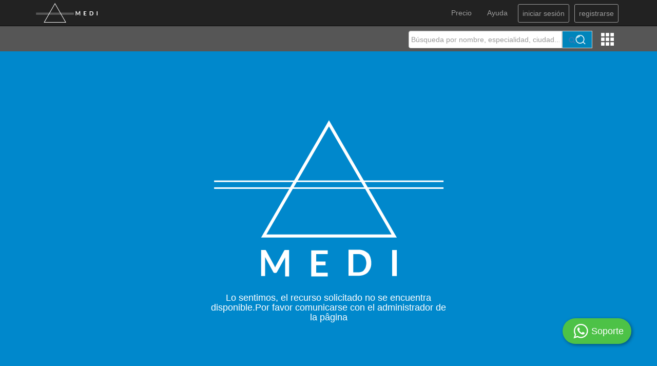

--- FILE ---
content_type: text/html;charset=UTF-8
request_url: https://medi.com.co/detperfprof.med?detprof=129&id=116&name=Roberto%20Malagon%20Baquero&specialty=Oftalm%EF%BF%BD%EF%BF%BDlogo%20(Ojos)
body_size: 16017
content:
<?xml version="1.0" encoding="UTF-8" ?>
<!DOCTYPE html>
<html xmlns="http://www.w3.org/1999/xhtml"><head><link type="text/css" rel="stylesheet" href="/javax.faces.resource/theme.css.med?ln=primefaces-bootstrap" /><link type="text/css" rel="stylesheet" href="/javax.faces.resource/bootstrap.css.med?ln=css" /><link type="text/css" rel="stylesheet" href="/javax.faces.resource/estilos_wal.css.med?ln=css" /><link type="text/css" rel="stylesheet" href="/javax.faces.resource/font-awesome/4.7.0/css/font-awesome.min-jsf.css.med?ln=webjars" /><link type="text/css" rel="stylesheet" href="/javax.faces.resource/primefaces.css.med?ln=primefaces&amp;v=5.3" /><script type="text/javascript" src="/javax.faces.resource/jquery/jquery.js.med?ln=primefaces&amp;v=5.3"></script><script type="text/javascript" src="/javax.faces.resource/jquery/jquery-plugins.js.med?ln=primefaces&amp;v=5.3"></script><script type="text/javascript" src="/javax.faces.resource/primefaces.js.med?ln=primefaces&amp;v=5.3"></script><script type="text/javascript" src="/javax.faces.resource/jsf.js.med?ln=javax.faces&amp;stage=Development"></script><script type="text/javascript" src="/javax.faces.resource/bootstrap.js.med?ln=js"></script><script type="text/javascript" src="/javax.faces.resource/jquery.autocomplete.min.js.med?ln=js"></script><script type="text/javascript">if(window.PrimeFaces){PrimeFaces.settings.projectStage='Development';}</script>
        <meta charset="utf-8" />
        <meta name="Description" />
        <meta name="format-detection" content="telephone=no" />
        <meta name="viewport" content="width=device-width; initial-scale=1.0; maximum-scale=1.0; user-scalable=0" />
        <meta http-equiv="X-UA-Compatible" content="IE=edge" />
        <title>  MEDI</title>
        <link rel="shortcut icon" type="image/x-icon" href="/javax.faces.resource/img/favicon.png.med" />
        <link rel="manifest" href="/manifest.json" />
        <!-- Bootstrap -->
        <link href="https://fonts.googleapis.com/css?family=Roboto:400,400italic,500,500italic,700,700italic,300,300italic" rel="stylesheet" type="text/css" />
        <link rel="stylesheet" type="text/css" href="https://unpkg.com/notie/dist/notie.min.css" />
        <link rel="stylesheet" href="https://cdn.jsdelivr.net/npm/bootstrap-icons@1.5.0/font/bootstrap-icons.css" />
        <!-- HTML5 shim and Respond.js for IE8 support of HTML5 elements and media queries -->
        <!-- WARNING: Respond.js doesn't work if you view the page via file:// -->
        <!--[if lt IE 9]&gt;
                  &lt;script src="https://oss.maxcdn.com/html5shiv/3.7.2/html5shiv.min.js"&gt;&lt;/script&gt;
                  &lt;script src="https://oss.maxcdn.com/respond/1.4.2/respond.min.js"&gt;&lt;/script&gt;
                &lt;![endif]-->
        <style>
            .autocomplete-suggestions { border: 1px solid #999; background: #FFF; overflow: auto; }
            .autocomplete-suggestion { padding: 2px 5px; white-space: nowrap; overflow: hidden; }
            .autocomplete-selected { background: #F0F0F0; }
            .autocomplete-suggestions strong { font-weight: normal; color: #3399FF; }
            .autocomplete-group { padding: 2px 5px; }
            .autocomplete-group strong { display: block; border-bottom: 1px solid #000; }
        </style>
        <script>
            (function(i,s,o,g,r,a,m){i['GoogleAnalyticsObject']=r;i[r]=i[r]||function(){
            (i[r].q=i[r].q||[]).push(arguments)},i[r].l=1*new Date();a=s.createElement(o),
            m=s.getElementsByTagName(o)[0];a.async=1;a.src=g;m.parentNode.insertBefore(a,m)
            })(window,document,'script','https://www.google-analytics.com/analytics.js','ga');

            ga('create', 'UA-77202348-1', 'auto');
            ga('send', 'pageview');

        </script></head><body><span id="growl"></span><script id="growl_s" type="text/javascript">$(function(){PrimeFaces.cw('Growl','growlm',{id:'growl',sticky:false,life:5000,escape:true,msgs:[]});});</script>

        <!--MEN&Uacute; ENCABEZADO-->
        <header>
            <div class="navbar navbar-inverse navbar-fixed-top header_wal" role="navigation">
                <div class="container">
                    <div class="navbar-header">
                        <button type="button" class="navbar-toggle" data-toggle="collapse" data-target=".navbar-collapse">
                            <span class="sr-only">Toggle navigation</span>
                            <span class="icon-bar"></span>
                            <span class="icon-bar"></span>
                            <span class="icon-bar"></span>
                        </button>
                        <a class="navbar-brand logo" href="index.med"><img src="/javax.faces.resource/logo.svg.med;jsessionid=74C9691AF1F0646D6F8A43C0D40941FF?ln=img" alt="" height="40" width="120" />
                        </a>
                    </div>
                    <div class="collapse navbar-collapse navbar-right">
                        <ul class="nav navbar-nav">
                            <li class="text_wal_size"><a href="precio.med">Precio</a></li>
                            <li class="text_wal_size"><a href="ayudapbl.med">Ayuda</a></li>              
                            <li><a href="loginusr.med" class="btn_uno_wal">iniciar sesión</a></li>
                            <li><a href="regisopc.med" class="btn_uno_wal">registrarse</a></li>               
                        </ul>  
                    </div>        
                </div>
            </div>


        </header>
        <!--FIN MEN&Uacute; ENCABEZADO-->
        
        <!--INLUDE BARA BUSQUEDA-->

    <!--BARRA BUSQUEDA 1-->    
    <div class="barra_lupa_1">
        <div class="container">
            <div class="row">
<form id="formbscprofnavgral" name="formbscprofnavgral" method="post" action="/detperfprof.med;jsessionid=74C9691AF1F0646D6F8A43C0D40941FF" enctype="application/x-www-form-urlencoded">
<input type="hidden" name="formbscprofnavgral" value="formbscprofnavgral" />

                    <div class="input-group lupa_head"><script id="j_idt14_s" type="text/javascript">$(function(){PrimeFaces.cw("DefaultCommand","widget_j_idt14",{id:"j_idt14",target:"buscarbrr"});});</script><input id="txttextobuscarprofnavgral" name="txttextobuscarprofnavgral" type="text" maxlength="60" placeholder="Búsqueda por nombre, especialidad, ciudad..." aria-required="true" class="ui-inputfield ui-inputtext ui-widget ui-state-default ui-corner-all form-control" /><script id="txttextobuscarprofnavgral_s" type="text/javascript">PrimeFaces.cw("InputText","widget_txttextobuscarprofnavgral",{id:"txttextobuscarprofnavgral"});</script>
                        <span class="input-group-addon" style="background-color:#0085bb;"><a id="buscarbrr" href="#" onclick="mojarra.ab(this,event,'action','@form','growl');return false" class="fa fa-search"><img src="/javax.faces.resource/lupa.svg.med;jsessionid=74C9691AF1F0646D6F8A43C0D40941FF?ln=img/iconos" alt="" height="20" width="20" /></a> 
                        </span>
                        <a href="#" class="herramientas_wal" id="abrir_pop_1"><img src="/javax.faces.resource/ico_herramientas.svg.med;jsessionid=74C9691AF1F0646D6F8A43C0D40941FF?ln=img" alt="" height="25" width="25" />
                        </a>   
                    </div><input type="hidden" name="javax.faces.ViewState" id="j_id1:javax.faces.ViewState:0" value="5A/vx/KTqmL3uuDKv6O9v+P2/g1BMMnMAqdtSX6jxD5jw81nYheWIbb2Kv/LnxH9wCzKOJ4IONYerwhHGx71/7D9TEY/KAEbyopzLg+fyfRvlJPp1XXKc+Rjb4VkANSOQugw1LjpevSrrvGVByx1g+xxJHZBBZIKzkDZGVY2cA3EWZrSnbSSSmSI6ZS6XAmFrnPJtwkuHFgnfv7Nrgywkxi7bM6BLXYVof9EMhsuAM9JmX2NpHu/ELEKwQ8cRRzRzw5xZInu4IH5yV984BCgutyRGiNsMyTNuSzmCQnQwg0LXvheOFWYJZmRshmHPYqTQrvH5BpkPxcRtDFL11iccF1xlq0cJImwCc7KgUC4J79cg13ui1WVwzIP0nSp8U+RbfpzgFFcxjMGHVhR3H0NIUO4D+2dZM/u6bwxDfX+8i4noTp9XOQt9Jvoeodh4SlNZzGLVEkWbWX4rVIb5/CvJ5cQgIVpPKyyTyXbvS0jSIvIrS+ml4TFHmrXDUGpzq1yAX3OO/pslqY7kt2S7/vJPMIEyfpT8wIFTl9MjR9pjPjjaIWTZ5BsCoi+92YLgCER7/B37NQlmVMymP45FUrPc06FPiOZLAjn2Cs+vd1nzU+UD6y1tQUJ8B0HPWPBdAfG84zZyQjb5NSRMN8j0Tc2Quji5hWLNOl/3Nl4Ly9u86ezzMkV1K58zye6z7Z/25rZ0OyQ1rk8KdakYeRu9mlCk5pwuIlfPa8oYs4Ha4luYveoNXDpfO1agqgHhSZkU+OoODiOyjqKKP/gk6k3mbKw22rDJLbX9396KXBzXRGNAFDUiV208jLTgboKw9l69vPlUyfbQSamMBuxJNZUM/ToWDpdrTo23Brlq2JGHJmR3sPPMKqrWYK6ZNJIgixn0nPxyNxQ5XHgtsDpQ3kvM9BAEUin7iBFY5mIdNyHQb2twLNf1vvWGrYVxlf+eaMrgbEOu5H+FbLjnNuySorf1VsyukaFC7aqhhMwMs55IEKp/dgLmRqqQNl9gvT2QEmXB/lM4ygEw1+U+WNvHz/AVDEmBgv5AxGifdxlM9bNEYGTaryG/PGrkzPPV9O1lhw+Hlm2Htp4XwPj6wzgzAGYg1XqlpDXeUDURTQ7u4Ouo6LfD1x53rmQipO+UriQbEfIdXdol25kwtcCH8cfcvwTTfEd8HABWIdtujjO/CekVvV3G+jtHM+t3AeZbN+620S9SpUDAAwMO2Sqy30rK25QKyDGFUK/7dKBpusuo8RnfZ5GOBu0sAAwN6JVlXfOak1teggt" autocomplete="off" />
</form>
            </div>
        </div>
    </div>

    <!--FIN BARRA BUSQUEDA 1-->  

    <!--Popover herramientas--> 
    <div class="container bocadillo_1" id="popover_1">
        <div class="box2">
            <ul>
                <a href=""><li><img src="/javax.faces.resource/salud.svg.med;jsessionid=74C9691AF1F0646D6F8A43C0D40941FF?ln=img/iconos" alt="" /><h6>Blog</h6></li></a>
                <!--a href="#"&gt;&lt;li&gt;&lt;h:graphicImage library="img/iconos" name="mensajes.svg" alt="" /&gt; &lt;h6&gt;Lorem ipsum&lt;/h6&gt;&lt;/li&gt;&lt;/a&gt;
                &lt;a href="#"&gt;&lt;li&gt;&lt;h:graphicImage library="img/iconos" name="mensajes.svg" alt="" /&gt; &lt;h6&gt;Lorem ipsum&lt;/h6&gt;&lt;/li&gt;&lt;/a&gt;
                &lt;a href="#"&gt;&lt;li&gt;&lt;h:graphicImage library="img/iconos" name="mensajes.svg" alt="" /&gt; &lt;h6&gt;Lorem ipsum&lt;/h6&gt;&lt;/li&gt;&lt;/a&gt;
                &lt;a href="#"&gt;&lt;li&gt;&lt;h:graphicImage library="img/iconos" name="mensajes.svg" alt="" /&gt; &lt;h6&gt;Lorem ipsum&lt;/h6&gt;&lt;/li&gt;&lt;/a-->
            </ul>
        </div>
    </div>
    <!--Fin Popover herramientas-->

    <!--FIN BARRA BUSQUEDA 1-->  

    <!--Script popover--> 
    <script type="text/javascript">
        $(document).ready(function () {
            $("#abrir_pop_1").click(function () {
                $("#popover_1").each(function () {
                    displaying = $(this).css("display");
                    if (displaying == "block") {
                        $(this).slideDown('slow', function () {
                            $(this).css("display", "none");
                        });
                    } else {
                        $(this).slideUp('slow', function () {
                            $(this).css("display", "block");
                        });
                    }
                });
            });
        });
    </script>
    <!--Fin Script popover-->
        <!--INLUDE BARA BUSQUEDA-->
        
        <div>
    <!--CONTENIDO-->   
        <section style="background-color: #0088cc">
            <br /><br /><br /><br /><br /><br /><br /><br />

            <div class="container no_disponible"><img src="/javax.faces.resource/logo2.svg.med;jsessionid=74C9691AF1F0646D6F8A43C0D40941FF?ln=img" alt="" />
                <br /><br />
                <h4 class="text-center">Lo sentimos, el recurso solicitado no se encuentra disponible.Por favor comunicarse con el administrador de la pâgina</h4>
            </div>

            <br /><br /><br /><br /><br /><br /><br /><br />
        </section>

        <!--FIN CONTENIDO-->
        </div>

        <!--FOOTER-->   
        <footer class="pie_wal">    
            <div class="container pie_1">
                <ul>
                    <a href=""><li>Blog</li></a>
                    <a href="ayudapbl.med"><li>Preguntas frecuentes</li></a>
                    <a href="contactopbl.med"><li>Contacto</li></a>
                    <a href="bscprofresult.med?search=alldoctors"><li>Doctores</li></a>
                    <a href="quienessomos.med"><li>Quiénes somos</li></a>
                    <a href="legal.med"><li>Legal</li></a>
                </ul>          
            </div>
            
            <div class="linea"></div>  

            <div class="container pie_2">
                <ul>
                    <!--a href="bscprofcercano.med"&gt;&lt;li&gt;Buscar profesionales cerca a mi&lt;/li&gt;&lt;/a-->
                    <!--a href="bsccitapronta.med"&gt;&lt;li&gt;Buscar cita m&aacute;s pronta&lt;/li&gt;&lt;/a-->
                </ul>          
            </div>


    <div class="container pie_3">
        <ul>
            <a target="_blank" href="https://www.facebook.com/Medi-806167842821398/?view_public_for=806167842821398"><li class="facebook"></li></a>

            <a target="_blank" href="https://twitter.com/Medi_Colombia"><li class="twitter"></li></a>

            <a target="_blank" href="https://www.youtube.com/channel/UCF1VpbsGIc-ZSxSw50Qc4Gg"><li class="youtube"></li></a>
        </ul>          
    </div>
    <br /><br />
    <div class="linea2"></div>
    <div class="derechos">Copyright © 2016 Med. All rights reserved</div>
    <!-- Include all compiled plugins (below), or include individual files as needed -->
        </footer>
        <!--FIN FOOTER-->

        <!-- Include all compiled plugins (below), or include individual files as needed --><div id="j_idt137" style="width:64px;height:64px;position:fixed;right:5px;bottom:5px"><div id="j_idt137_start" style="display:none"><img id="j_idt138" src="/javax.faces.resource/loader.svg.med;jsessionid=74C9691AF1F0646D6F8A43C0D40941FF?ln=img" alt="" width="64" height="64" /></div><div id="j_idt137_complete" style="display:none"></div></div><script id="j_idt137_s" type="text/javascript">$(function(){PrimeFaces.cw("AjaxStatus","widget_j_idt137",{id:"j_idt137"});});</script>
        <script src="https://unpkg.com/notie"></script>
            
            <script type="text/javascript">
                            var results;
                            
                $.get("https://medi.com.co/autocomplete", function(data, status){
                        results = data.suggestions;
                });

                setTimeout(function(){ 
                    $('#txttextobuscarprofindexgral').autocomplete({
                        lookup: results,
                        onSelect: function (suggestion) {
                        }    
                    });
                    $('#txttextobuscarprofnavgral').autocomplete({
                        lookup: results,
                        onSelect: function (suggestion) {
                        }    
                    });
            }, 1000);

            </script>
        
            <script>
                var url = 'https://wati-integration-service.clare.ai/ShopifyWidget/shopifyWidget.js?20810';
                var s = document.createElement('script');
                s.type = 'text/javascript';
                s.async = true;
                s.src = url;
                var options = {
              "enabled":true,
              "chatButtonSetting":{
                  "backgroundColor":"#4dc247",
                  "ctaText":"Soporte",
                  "borderRadius":"25",
                  "marginLeft":"0",
                  "marginBottom":"50",
                  "marginRight":"50",
                  "position":"right"
              },
              "brandSetting":{
                  "brandName":"Medi.com.co",
                  "brandSubTitle":"Tiempo promedio de respuesta 20 minutos",
                  "brandImg":"https://medi-img.s3.us-east-2.amazonaws.com/medi-logo-1.jpeg",
                  "welcomeText":"¡Hola! ¿Cómo te podemos ayudar?",
                  "messageText":"",
                  "backgroundColor":"#0a5f54",
                  "ctaText":"Start Chat",
                  "borderRadius":"25",
                  "autoShow":false,
                  "phoneNumber":"573054561033"
              }
            };
                s.onload = function() {
                    CreateWhatsappChatWidget(options);
                    };
                    var x = document.getElementsByTagName('script')[0];
                    x.parentNode.insertBefore(s, x);
                </script></body>


</html>

--- FILE ---
content_type: text/css
request_url: https://medi.com.co/javax.faces.resource/estilos_wal.css.med?ln=css
body_size: 97102
content:
@charset "utf-8";
/* CSS Document */

body {
	max-width:1920px;
	width:100%;
	margin:0 auto;
	}

.logo {
	width:120px;
	height:40px;
	
	}
	
.alerta_1 {
	z-index:1050;
	}

/*ENCABEZADO PRINCIPAL*/
.header_wal {
	min-height:50px;
	clear:both;
	float:none;
	}
	
.header_wal a img {
	margin-top:-10px;
	}
	
.active_wal {
	background-color:#0096e2;
	}
	
.navbar-inverse .navbar-nav > .active_wal > a {	
	color:#fff;
	}
	
.nav > li > .btn_uno_wal {
  padding: 2px 8px;
  line-height: 30px;
  border: 1px solid #9d9d9d;
  border-radius: 3px;
  margin-top:8px;
  margin-right:5px;
  margin-left:5px;
  text-align:center;
	}
	
.nav > li > .btn_uno_wal:hover {
  border: 1px solid #fff;
	}
	
.herramientas_wal img {
	margin-top:-8px;
	}

.herramientas_wal {
  	float:right;
	width:25px;
	height:25px;
	}
	
/*Perfil profesional salud */



/*Video de presentacion*/

.video-container {
position: relative;
padding-bottom: 56.25%;
padding-top: 30px; height: 0; overflow: hidden;
}
 
.video-container iframe,
.video-container object,
.video-container embed {
position: absolute;
top: 0;
left: 0;
width: 100%;
height: 100%;
}

        
@media (max-width: 800px) {
	
.herramientas_wal a img {
	float:right
	}
.herramientas_wal a {
	float:right
	}
	
.herramientas_wal {
	float:right
	}
}
	
	
#submenu {
    background-color: #0096e2;
}

#submenu ul li ul li a{	
	border-right:1px solid #30ADEC;
	color:#fff;
}

#submenu2 {
    background-color: #55BFF4;
}

#submenu2 ul li ul li a{	
	border-right:1px solid #0096e2;
	color:#fff;
}

.collapsing {
	display:none;
}

.collapsing2 {
	display:none;
}

.nav-justified .nav-justified:before {

}

a:active,
a:hover {
	color:#FF0004;
}

/*FIN ENCABEZADO PRINCIPAL*/

/*BARRA BUSQUEDA 1*/

.barra_lupa_1 {
	background-color:#565656;
	height:100px;
	color:#fff;
	padding-top:60px;
	text-align:right;
	position:fixed;
	width:100%;
	z-index:900;
	max-width:1920px;
	margin:0 auto;
	}
	
.lupa_head {
	float:right; 
	max-width:400px; 
	text-align:right; 
	margin-right:2.5%;
	}

	
/*FIN BARRA BUSQUEDA 1*/


/*FOOTER*/
.pie_wal {
	min-height:375px;
	color:#fff;
	background-color:#232323;
	clear:both;
	font-size:12px;
	border-top:1px solid #9d9d9d;
	overflow:hidden;
	}
	
.pie_1 ul li {
	width:14%;
	float:left;
	border:1px solid #979797;
	text-align:center;
	padding:10px;
	color:#9d9d9d;
	min-width:140px;
	}
	
.pie_1 ul li:hover {
	color:#fff;
	}

.pie_1 ul {
	list-style:none;
	width:100%;
	margin:0;
	padding-left:0;
	padding-right:0;
	overflow:hidden;
	}

.pie_1 {
	padding-left:0;
	padding-right:0;
	width:100%;
	max-width:1145px;
	}

.linea {
	height:1px;
	width:100%;
	background-color:#9d9d9d;
	margin-top:-1px;
	}
	
.linea2 {
	height:1px;
	width:100%;
	background-color:#9d9d9d;
	}

.linea4 {
	height:1px;
	width:80%;
	background-color:#9d9d9d;
	margin:0 auto;
	}
	
.pie_2 ul li {
	width:100%;
	min-width:235px;
	float:left;
	border:1px solid #979797;
	border-radius:3px;
	text-align:center;
	padding:10px;
	color:#9d9d9d;
	margin:0 0px;
	}
	
.pie_2 ul li:hover {
	color:#fff;
	}

.pie_2 ul {
	list-style:none;
	max-width:490px;
	margin:0 auto;
	padding-left:0;
	padding-right:0;
	margin-top:50px;
	overflow:hidden;
	margin-bottom:50px;
	}

.pie_2 {
	padding-left:0;
	padding-right:0;
	width:100%;
	max-width:1145px;
	}
	
.derechos {
	text-align:center;
	padding:20px 10px;
	color:#9d9d9d;
	}
	
.pie_3 ul li {
	width:30%;
	float:left;
	text-align:center;
	}


.pie_3 ul {
	list-style:none;
	max-width:300px;
	margin:0 auto;
	padding-left:0;
	padding-right:0;
	margin-top:20px;
	overflow:hidden;
	margin-bottom:70px;
	}
	
@media (min-width: 500px) and (max-width: 900px) { 
.pie_1 ul li {
	width:33.33333333333333%;
	}

}

@media (max-width: 499px) { 
.pie_1 ul li {
	width:50%;
	}
}

@media (max-width:700px) { 
.pie_2 ul li {
	width:90%;
	float:none;	
	margin:0 5%;
	}

.pie_3 ul li {
	width:33.333%;
	min-width:70px;
	float:left;
	text-align:center;
	}	
	
}

/* Citas profesional */
.formulario_buscar {
    display: -webkit-box;      /* OLD - iOS 6-, Safari 3.1-6 */
    display: -moz-box;         /* OLD - Firefox 19- (buggy but mostly works) */
    display: -ms-flexbox;      /* TWEENER - IE 10 */
    display: -webkit-flex;     /* NEW - Chrome */
    display: flex;             /* NEW, Spec - Opera 12.1, Firefox 20+ */
    -webkit-flex-wrap: wrap;   /* Safari 6.1+ */
    -ms-flex-wrap: wrap;       /* IE 10 */
    flex-wrap: wrap;           /* Spec */
    -webkit-flex-direction: column; /* Safari 6.1+ */
    -ms-flex-direction: column;     /* IE 10 */
    flex-direction: column;         /* Spec */
}
	
/*FIN FOOTER*/

/*SECCIONES PRINCIPALES*/

.contenido {
	clear:both;
	}
	
.principal_left {
	width:20%;
	float:left;
	background-color:#00B3FF;
	height:800px;
	}

.principal_center {
	width:60%;
	float:left;
	background-color:#c6c6c6;
	height:800px;
	}
	
.principal_right {
	width:20%;
	float:right;
	background-color:#0256B9;
	height:800px;
	}

/*FIN SECCIONES PRINCIPALES*/

/*Prepagadas select menu*/

.select_menu {
    padding-top: 150px;
    padding-bottom: 150px;
}

/*Fin select menu*/

/*INDEX*/

.index_01 {
	background-image:url(../resources/img/index/fondo_01.png);
	background-position:top right;
	background-repeat:no-repeat;
	margin:0;
	padding:0;
	padding-top:12%;
	font-family: 'Roboto', sans-serif;
	color:#fff;
	text-align:center;
	padding-bottom:13%;
	width:100%;
	
/*	-webkit-animation-duration: 45s;
  	-webkit-animation-name: slidein;
	-webkit-animation-iteration-count: infinite;
	-webkit-transition:all 1s;
	
	-moz-animation-duration: 45s;
  	-moz-animation-name: slidein;
	-moz-animation-iteration-count: infinite;
	-moz-transition:all 1s;
	
	animation-duration: 45s;
  	animation-name: slidein;
	animation-iteration-count: infinite;
	transition:all 1s;*/
	}





/*@-webkit-keyframes slidein {		
		0%{background-image:url(../img/index/06.jpg);}
		12%{background-image:url(../img/index/06.jpg);}
		14%{background-image:url(../img/index/02.jpg);}
		26%{background-image:url(../img/index/02.jpg);}
        28%{background-image:url(../img/index/03.jpg);}
		40%{background-image:url(../img/index/03.jpg);}
		42%{background-image:url(../img/index/04.jpg);}
		54%{background-image:url(../img/index/04.jpg);}
        56%{background-image:url(../img/index/05.jpg);}
		68%{background-image:url(../img/index/05.jpg);}
		70%{background-image:url(../img/index/01.jpg);}
		82%{background-image:url(../img/index/01.jpg);}
		84%{background-image:url(../img/index/07.jpg);}
		98%{background-image:url(../img/index/07.jpg);}
		100%{background-image:url(../img/index/06.jpg);}
}

@-moz-keyframes slidein {
		0%{background-image:url(../img/index/06.jpg);}
		12%{background-image:url(../img/index/06.jpg);}
		14%{background-image:url(../img/index/02.jpg);}
		26%{background-image:url(../img/index/02.jpg);}
        28%{background-image:url(../img/index/03.jpg);}
		40%{background-image:url(../img/index/03.jpg);}
		42%{background-image:url(../img/index/04.jpg);}
		54%{background-image:url(../img/index/04.jpg);}
        56%{background-image:url(../img/index/05.jpg);}
		68%{background-image:url(../img/index/05.jpg);}
		70%{background-image:url(../img/index/01.jpg);}
		82%{background-image:url(../img/index/01.jpg);}
		84%{background-image:url(../img/index/07.jpg);}
		98%{background-image:url(../img/index/07.jpg);}
		100%{background-image:url(../img/index/06.jpg);}
}

@keyframes slidein {	
		0%{background-image:url(../img/index/06.jpg);}
		12%{background-image:url(../img/index/06.jpg);}
		14%{background-image:url(../img/index/02.jpg);}
		26%{background-image:url(../img/index/02.jpg);}
        28%{background-image:url(../img/index/03.jpg);}
		40%{background-image:url(../img/index/03.jpg);}
		42%{background-image:url(../img/index/04.jpg);}
		54%{background-image:url(../img/index/04.jpg);}
        56%{background-image:url(../img/index/05.jpg);}
		68%{background-image:url(../img/index/05.jpg);}
		70%{background-image:url(../img/index/01.jpg);}
		82%{background-image:url(../img/index/01.jpg);}
		84%{background-image:url(../img/index/07.jpg);}
		98%{background-image:url(../img/index/07.jpg);}
		100%{background-image:url(../img/index/06.jpg);}
}*/

	
.index_01 h4 {	
	font-size:19px;
	font-weight:300;
	text-shadow: 1px 1px 1px rgba(65,65,65,0.5);	
	margin-top:20px;
	}

@media (max-width: 900px) {
	
.index_01 {
	background-position:center center;
	padding-top:100px;
	padding-bottom:13%;
	width:100%;
	min-height:450px;
	
	}
	
.index_01 h4 {	
	font-size:17px;
	font-weight:400;
	text-shadow: 1px 1px 1px rgba(65,65,65,0.5);	
	margin-top:20px;
	}
	
		
	}
	
	
	
		
.lupa_head_index {
	max-width:550px;
	width:90%; 
	text-align:right;
	margin:0 auto;
	}
	
.boton_01 {
	padding:10px;
	background-color:#2980b9;
	border-radius:5px;
	border:1px solid #fff;
	font-size:14px;
	max-width:270px;
	margin:0 auto;
	transition:all 0.3s;
	}

.boton_01:hover {
	background-color:#3498db;
	}

a .boton_01 {
	color:#fff;
	}
	
a .boton_01:hover {
	color:#fff;
	}
	
	
.boton_01 img {
	float:left;
	margin-left:3%;
	}
	
a:hover{
	text-decoration:none;
	}


a{text-decoration:none;}

.index_02 {
	text-align:center;
	padding-bottom:50px;
	padding-top:50px;
	}
	
.boton_02 {
	padding:10px;
	background-color:#79888c;
	border-radius:5px;
	border:1px solid #3a3a3a;
	font-size:14px;
	max-width:270px;
	margin:0 auto;
	transition:all 0.3s;
	}

.boton_02:hover {
	background-color:#3a3a3a;
	}

a .boton_02 {
	color:#fff;
	}
	
a .boton_02:hover {
	color:#fff;
	}
	
.profesionales_01 ul {
	list-style:none;
	width:100%;
        padding: 0;
	}
	
.profesionales_01 ul li {
	list-style:none;
	float:left;
	width:25%;
	}
	
.perfil_prof_01 {
	text-align:center;
	}	
	
.perfil_prof_01 img {
	border:1px solid #3a3a3a;
        width:100%;
	height:auto;
	position:relative;
	}
	
.perfil_prof_02 {
	border:1px solid #3a3a3a;
	margin-top:-1px;
	padding-top:15px;
	padding-bottom:15px;
	background-color:#fff;
	}
	
.perfil_prof_03 {
	border:1px solid #3a3a3a;
	margin-top:-1px;
	padding-top:10px;
	padding-bottom:10px;
	color:#fff;
	background-color:#79888c;
	transition:all 0.1s;
	}
	
.perfil_prof_03:hover {
	background-color:#3a3a3a;
	}
	
.perfil_prof_03 ul li {
	background-image:url(../resources/img/iconos/estrella_inactiva.svg);
	height:30px;
	width:30px;
	background-position:center;
	background-repeat:no-repeat;
	transition:all 0.3s;
	}
	
.perfil_profa_03 ul li:hover {
	background-image:url(../resources/img/iconos/estrella_activa.svg);
	}

.perfil_prof_03 ul {
	width:150px;
	margin:5px auto;
	overflow:hidden;
	padding:0;
	}
	
ul li .estrella_activa {
	background-image:url(../resources/img/iconos/estrella_activa.svg);
	}
        
        .btn-appointment {
 	margin: 0px 5px 10px 5px;
 	width: 70px;
 	font-size: 14px;
 }
 
 .selector-appoinments {
    width: 200px;
    margin: auto;
 }
 

 .btn-appointment {
 	margin: 0px 0px 5px 0px;
 }

 .btn-appointment-unavailable {
 	margin: 0px 5px 10px 5px;
 	width: 70px;
 	font-size: 14px;
 }

 .btn-circle {
     width: 30px;
     height: 30px;
     padding: 6px 0px;
     border-radius: 15px;
     text-align: center;
     font-size: 12px;
     line-height: 1.42857;
 }

 .btn-vertical-group {
 	display: flex;
  	flex-wrap: wrap;
  	border-right: 1px dashed rgb(0 0 0 / 35%);
  	border-left: 1px dashed rgb(0 0 0 / 35%);
  	align-items: center;
  	justify-content: center;
 }

 .btn-vertical-group-container {
 	
 }

 .appointment-day {
 	margin: 0px 5px 10px 5px;
 	width: 70px;
 }

 .col-small-but {
 	width: 50px;
 }

 .align-cont-center {
 	justify-content: flex-start;
 	text-align: center;
 }

.align-cont-left {
 	-webkit-box-pack: start;
 	    -ms-flex-pack: start;
 	        justify-content: flex-start;
 }

.align-cont-right {
 	-webkit-box-pack: end;
 	    -ms-flex-pack: end;
 	        justify-content: flex-end;
 }

 .appointments-container {
 	max-width: 585px;
 	margin: auto;
 }

 .appointments-day-col {
 	text-align: center;
 }
 
 .appointments-height-small {
    height: 250px;
    overflow: auto;
 }

.appointments-columns {
    display: -webkit-box;
    display: -ms-flexbox;
    display: flex;
    width: 100%;
}

.appointments-column {
 	display: -webkit-box;
 	display: -ms-flexbox;
 	display: flex;
	-ms-flex-preferred-size: 0;
	    flex-basis: 0;
	-webkit-box-flex: 1;
	    -ms-flex-positive: 1;
	        flex-grow: 1;
	-ms-flex-negative: 1;
	    flex-shrink: 1;
	padding: 0.75rem;
	-webkit-box-orient: vertical;
	-webkit-box-direction: normal;
	    -ms-flex-direction: column;
	        flex-direction: column;
 }
 
  .appointments-column-horizontal {
 	display: -webkit-box;
 	display: -ms-flexbox;
 	display: flex;
	-ms-flex-preferred-size: 0;
	    flex-basis: 0;
	-webkit-box-flex: 1;
	    -ms-flex-positive: 1;
	        flex-grow: 1;
	-ms-flex-negative: 1;
	    flex-shrink: 1;
	padding: 0.75rem;
	-webkit-box-orient: horizontal;
	-webkit-box-direction: normal;
	    -ms-flex-direction: row;
	        flex-direction: row;
 }
 
 .popup_column {
    display: flex;
    flex-direction: column;
 }
 
 .popup_column_btn {
     margin: 10px auto 10px auto;
 }
 
 .popup_column_btn_secondary {
     margin: 100px auto 10px auto;
 }

 .appointments-column-small {
 	max-width: 10%;
 }
 
 .normal_label {
    font-weight: 400;
 }
 
 .selectOneMenu_label {
    text-align: center;
 }
	
@media (min-width: 500px) and (max-width: 750px) { 

.profesionales_01 ul {
	padding-left:0;
	}
.profesionales_01 ul li {
	list-style:none;
	float:left;
	width:50%;
	margin:0 auto;
	}
	
.perfil_prof_03 ul {
	width:150px;
	}
	
.perfil_prof_03 ul li {
	height:30px;
	width:30px;
	}
}

@media (max-width: 499px) { 

.profesionales_01 ul {
	padding-left:0;
	margin:0 auto;
	
	}

	
.profesionales_01 ul li {
	list-style:none;
	float:none;
	width:80%;
	margin:0 auto;
	
	}
	
.perfil_prof_03 ul {
	width:150px;
	margin:0 auto;
	
	}
	
.perfil_prof_03 ul li {
	height:30px;
	width:30px;
	}
}



.index_03 {
	text-align:center;
	}

.index_03 ul {
	overflow:hidden;
	background-color:#707070;
	width:100%;
	list-style:none;
	padding:0;
	}
	
.index_03 ul li {
	width:50%;
	float:left;
	border:1px solid #E0E0E0;
	}
	
ul li .new_index_100 {
	width:100%;
	float:none;
	clear:both;
	min-height:179px;
	
	}
	
.new_index_50 {	
	min-height:360px;	
	}
	
.new_index_50 ul li {	
	min-height:179px;	
	}

@media (max-width: 1100px) { 

.index_03 ul li {
	width:100%;
	}
	
.new_index_50 {	
	min-height:179px;	
	}

}

.index_04 {
	text-align:center;
	overflow:hidden;
	}

.index_04 ul {
	list-style:none;
	}
	
.plan_01 ul {
	list-style:none;
	max-width:700px;
	margin:0 auto;
	}
	
.plan_01 ul li {
	list-style:none;
	width:250px;
	float:left;
	margin:0 25px;
	}
	
@media (max-width: 700px) { 
.plan_01 ul li {
	margin-bottom:15px;
	margin:0 auto;
	float:none;
	}
	
.plan_01 ul {
	max-width:250px;
	padding-left:0;
	margin:0 auto;
	}
	
}
	
.plan_01 ul li div {
	border:1px solid #3a3a3a;
	margin-top:-1px;
	}
	
.plan_02 {
	width:250px;
	margin:0 auto;
	padding-left:30px;
	padding-top:20px;
	min-height:230px;
	background-color:#fff;
	
	}	

.plan_03 {
	overflow:hidden;
	padding:15px 0 25px 0;
	background-color:#79888c;
	}
	
.plan_03 ul {
	margin:0 auto;	
	padding-left:0;
	}
	
.plan_03 ul li {	
	margin:0 auto;
	padding-left:0;
	padding-top:10px;
	padding-bottom:10px;
	color:#fff;
	}
	
.txt_left {
	text-align:left;
	}
	
.plan_titu_01 {
	padding-top:15px;
	padding-bottom:15px;
	background-color:#79888c;
	color:#fff;
	}
        
.plan_titu_01_sel_sms {
	padding-top:15px;
	padding-bottom:15px;
	background-color:#79888c;
	
	}        
	
.plan_titu_02 {
	padding-top:20px;
	padding-bottom:20px;
	background-color:#fff;
	}
	
.boton_radio_01 a {
	border-radius:5px;
	border:1px solid #fff;
	width:100px;
	padding:7px 10px;
	color:#fff;
	transition:all 0.2s;
	}
	
.boton_radio_01 a:hover {
	background-color:#fff;
	color:#79888c;
	}
	
.fondo_01 {
	background-color:#2980b6;
	transition:all 0.3s;
	cursor:pointer;
	}
	
.fondo_01:hover {
	background-size:120%;
	}
	
.fondo_02 {
	background-color:#2c3e50;
	transition:all 0.3s;
	cursor:pointer;
	}
	
.fondo_02:hover {
	background-size:120%;
	}
	
.fondo_03 {
	background-color:#eec10f;
	transition:all 0.3s;
	cursor:pointer;
	}
	
.fondo_03:hover {
	background-size:120%;
	}
	
.fondo_04 {
	background-color:#169d82;
	transition:all 0.3s;
	cursor:pointer;
	}
	
.fondo_04:hover {
	background-size:120%;
	}
	
.fondo_05 {
	background-color:#169d82;
	transition:all 0.3s;
	cursor:pointer;
	}
	
.fondo_05:hover {
	background-size:120%;
	}
	
.fondo_06 {
	background-color:#e74c3c;
	transition:all 0.3s;
	cursor:pointer;
	}
	
.fondo_06:hover {
	background-size:120%;
	}
	
.fondo_07 {
	background-color:#27ae60;
	transition:all 0.3s;
	cursor:pointer;
	}
	
.fondo_07:hover {
	background-size:120%;
	}
	
.fondo_08 {
	background-color:#7f8c8d;
	transition:all 0.3s;
	cursor:pointer;
	}
	
.fondo_08:hover {
	background-size:120%;
	}
	
		
.fondo_09 {
	background-color:#2c3e50;
	transition:all 0.3s;
	cursor:pointer;
	}
	
.fondo_09:hover {
	background-size:120%;
	}
	
.fondo_01, .fondo_02, .fondo_03, .fondo_04, .fondo_05, .fondo_06, .fondo_07, .fondo_08, .fondo_09 {
	text-align:left;
	color:#fff;
	padding:3% 5%;
	font-size:14px;
	}
	
.fondo_02, .fondo_04, .fondo_06, .fondo_08 {
	background-image:url(../resources/img/fondo_prueba2.png);
	background-position:left top;
	background-repeat:no-repeat;
	background-size:100% auto;
	}
	
.fondo_01, .fondo_03, .fondo_05, .fondo_07, .fondo_09 {
	background-image:url(../resources/img/fondo_prueba.png);
	background-position:right top;
	background-repeat:no-repeat;
	background-size:100% auto;
	}
/*FIN INDEX*/



/*PACIENTE INICIO DE SESION*/

.contenido_x2 {
	margin:0;
	padding:0;
	background-image:url(../resources/img/fondo_prueba.jpg);
	overflow:hidden;
	background-size:cover;
	/*background-position:center;*/
	background-repeat:no-repeat;
	
	}
	
.contenido_x2 ul {
	list-style:none;
	padding:0;
	margin:0;
	}
	
.contenido_x2 ul li {
	float:left;
	}
	
.profesionales_01_der {
	width:100%;
	}
	
.profesionales_01_der ul {
	list-style:none;
	}

	
.perfil_prof_01 ul li {
	float:left;
	}
	
.perfil_prof_01 {
	width:100%;
	}

.recomendado_prof {
	display:none;
	border-radius:17px;
	width:34px;
	background-color:#3498db;
	height:34px;
	position: absolute;
	top:5px;
	right:5px;
	color:#fff;
	text-align:center;
	line-height:34px;
	border:1px solid #fff;
	}
	
.display_stars {
	/*display:none;*/
	margin-top:-143px;
	position:absolute;
	z-index:899;
	width:100%;
	overflow:hidden;
	}
	
.display_stars ul {
	margin:0 auto;

	}

	
.prof_pubicidad {
	float:right;
	position: relative;
	width:15%;
	margin-top:99px;
	}
		
.contenido_izq {
	width:85%;
	float:left;
	}
	
	
.formulario_ingreso label {
    display:block;
    letter-spacing:1px;
	overflow:hidden;
}

.formulario_ingreso input {
    width:100%;
    height:40px;
    /*background:#fff;
    border:1px solid #dcdada;*/
    padding:10px;
    margin-top:5px;
    /*color:#585858;*/
    float:left;
    font-size:15px;
    border-radius: 5px;
    box-shadow: 0px 0px 2px rgba(91,91,91,0.3);
}

.form_wal {
	width:100%;
    height:40px;
    background:#fff;
    border:1px solid #dcdada;
    padding:10px;
    margin-top:5px;
    color:#585858;
	float:left;
	font-size:15px;
	border-radius: 5px;
	box-shadow: 0px 0px 2px rgba(91,91,91,0.3);
}

.form_wal option {
    color:#585858;
}

#usuario {
	width:100%;
	}
	
#contrasena {
	width:100%;
	}


.contenedor_sesion {
	max-width:370px;
	margin:0 auto;
	text-align:center;
	border-radius:10px;
	background-color:rgba(255,255,255,0.9);
	padding:20px 40px;
	margin-top:150px;
	margin-bottom:50px;
	}
	
.contenedor_sesion h4 {
	font-size:14px;
	}
	
.contenedor_sesion p {
	font-size:12px;
	}

.contenedor_sesion a {
	color:#474747;
	}

.contenedor_sesion a:hover {
	color:#000;
	}
	
.contenedor_sesion_2 {
	max-width:auto;
	margin:0 auto;
	text-align:center;
	border-radius:10px;
	background-color:rgba(255,255,255,0.9);
	padding:10px;
	margin-top:20px;
	margin-bottom:20px;
	}
	
.contenedor_sesion_2 h4 {
	font-size:14px;
	}
	
.contenedor_sesion_2 p {
	font-size:12px;
	}

.contenedor_sesion_2 a {
	color:#474747;
	}

.contenedor_sesion_2 a:hover {
	color:#000;
	}

.contenedor_sesion_3 {
	max-width:370px;
	margin:0 auto;
	text-align:center;
	border-radius:10px;
	background-color:rgba(255,255,255,0.9);
	/*padding:20px 40px;*/
	margin-top:10px;
	margin-bottom:10px;
	}
	
.contenedor_sesion_3 h4 {
	font-size:14px;
	}
	
.contenedor_sesion_3 p {
	font-size:12px;
	}

.contenedor_sesion_3 a {
	color:#474747;
	}

.contenedor_sesion_3 a:hover {
	color:#000;
	}
        
        
	
.ciento {
	width:100%;
	padding:10px;
	margin-top:15px;
	}
	
.linea3 {
	height:1px;
	width:100%;
	background-color:#9d9d9d;
	margin:15px auto;
	}
	
.titu_regi_prof {
	background-color:rgba(44, 62, 80,0.8);
	color:#fff;
	max-width:370px;
	margin:0 auto;
	text-align:center;
	border-radius: 10px 10px 0px 0px;
	-moz-border-radius: 10px 10px 0px 0px;
	-webkit-border-radius: 10px 10px 0px 0px;
	border: 0px solid #000000;
	padding:10px;
	margin-top:150px;
	margin-bottom:-150px;
	}
	
.sin_borde {
	border-radius: 0px 0px 10px 10px;
	-moz-border-radius: 0px 0px 10px 10px;
	-webkit-border-radius: 0px 0px 10px 10px;
	border: 0px solid #000000;
}

.titu_sesion {
	padding-top:20px;
	clear:both;
	}
	
@media (max-width: 1100px) { 
.prof_pubicidad {
	float:none;
	position: relative;
	width:100%;
	clear:both;
	margin-top:150px;
	}

.prof_pubicidad div ul li {
	float:left;
	max-width:33.333333%;
	}		
.contenido_izq {
	width:100%;
	float:none;
	}
	
.display_stars {
	margin-top:0;
	position: relative;
	z-index:999;
	width:100%;
	overflow:hidden;
	}

}


@media (max-width: 1000px) {
.text_wal_size {
	font-size:13px;
	}
}
/*FIN PACIENTE INICIO DE SESION*/

/*AYUDA*/
.back_1 {
	background-color:#fff;
	background-image:none;
	}
	
.head_contenido {
	background-color:#8e44ad;
	width:100%;
	padding-top:100px;
	overflow:hidden;
	min-height:210px;
	}
	
	
.head_contenido_titu {
	padding-top:4.1%;
	padding-bottom:4%;
	color:#fff;
	text-align:center;
	font-size:14px;
	}
	

/*pestañas preguntas frecuentes y tutoriales*/	
.tabs_1 li.selected_1 a:link,.tabs_1 li.selected_1 a:active,.tabs_1 li.selected_1 a:visited,.tabs_1 li.selected_1 a:hover{ 
	color:#3b3b3b; 
	border-bottom: solid 1px #525252;
	}
	
.contenedor_pestañas_contenido {
	width:100%;
	z-index:17;
	clear:both;
	overflow:hidden;
	padding:0;
	margin:0;
	
	}
	
.contenedor_pestañas_contenido ul {
	list-style:none;
	width:100%;
	font-weight: normal;
	font-size:14px;
	position:relative;
	border: 1px solid #ABABAB;
	overflow:hidden;
	margin:0 auto;
	padding:0;
	
	}
	
.contenedor_pestañas_contenido ul li {
	float:left;
	line-height:15px;
	height:44px;
	
	}
	
.contenedor_pestañas_contenido ul li a {
	margin-left:2px;
	text-align:center;
	border-radius: 5px 5px 0 0;
	color:#8e999e;
	text-decoration:none;
	

	}
	
	
.contenedor_pestañas_contenido ul li a div {
	text-align:center;
	}
	
	
.contenedor_pestañas_contenido ul li {
	width:50%;
	cursor:pointer;	
	box-shadow: 0 2px 2px rgba(160,160,160,1);	
	background-color:#F4F4F4;

}

.contenedor_pestañas_contenido ul.width_100 li {
	width:100%;
	cursor:pointer;	
	box-shadow: 0 2px 2px rgba(160,160,160,1);	
	background-color:#F4F4F4;

}

/*SUB pestañas preguntas frecuentes*/	

.pest_preguntas {
	overflow:hidden;
	width:100%;
	}
	
.pest_preguntas ul {
	overflow:hidden;
	width:100%;
	}
	
.pest_preguntas ul li {
	float:left;
	width:20%;
	min-width:150px;
	background-color:#fff;
	padding:10px;
	border: 1px solid #bdc3c7;
	text-align:center;
	color:#2A2A2A;
	overflow:hidden;
	margin-top:-1px;
	}
	
.pest_preguntas ul li a {
	color:#8e44ad;
	}
	
.tabs_preguntas li.selected_preguntas a:link,.tabs_preguntas li.selected_preguntas a:active,.tabs_preguntas li.selected_preguntas a:visited,.tabs_preguntas li.selected_preguntas a:hover{ 
	color:#8e44ad;
	text-decoration:none;
	background-color:#8e44ad;
	font-weight:bolder;
	}
	
@media (max-width: 800px) {
.pest_preguntas ul li {
	width:100%;
	padding:6px;
	}
}

/*SUB pestañas Tutoriales*/	

.pest_tutoriales {
	overflow:hidden;
	width:100%;
	}
	
.pest_tutoriales ul {
	overflow:hidden;
	width:100%;
	}
	
.pest_tutoriales ul li {
	float:left;
	width:33.3333333%;
	min-width:150px;
	background-color:#fff;
	padding:10px;
	border: 1px solid #bdc3c7;
	text-align:center;
	color:#2A2A2A;
	overflow:hidden;
	margin-top:-1px;
	}
	
.pest_tutoriales ul li a {
	color:#8e44ad;
	}
	
.tabs_tutoriales li.selected_tutoriales a:link,.tabs_tutoriales li.selected_tutoriales a:active,.tabs_tutoriales li.selected_tutoriales a:visited,.tabs_tutoriales li.selected_tutoriales a:hover{ 
	color:#8e44ad;
	text-decoration:none;
	background-color:#8e44ad;
	font-weight:bolder;
	}
	
	
.tres_pestañas ul li {
	width:33.33333%;
	}
	
@media (max-width: 600px) {
.pest_tutoriales ul li {
	width:100%;
	padding:6px;
	}
.tres_pestañas ul li {
	width:100%;
	}
}


/************** Videos *****************/
	  
	  /*  SECTIONS  */
  .section {
	  clear: both;
	  padding: 0px;
	  margin: 0px;
  }
  /*  COLUMN SETUP  */
  .col {
	  display: block;
	  float: left;
	  margin:0;
  }
  .col:first-child {
	  margin-left: 0;
  }
  /*  GROUPING  */
  .group:before,  .group:after {
	  content: "";
	  display: table;
  }
  .group:after {
	  clear: both;
  }
  .group {
	  zoom: 1; /* For IE 6/7 */
  }
  /*  GRID OF FOUR  */
  .span_4_of_4 {
	  width: 100%;
  }
  .span_3_of_4 {
	  width: 74.6%;
  }
  .span_2_of_4 {
	  width: 49.2%;
  }
  .span_1_of_4 {
	  width: 25%;
  }
  
  .contendor_recursos{
  	width: 100%;
  	padding:0;
  	min-height: 530px;
  	background: #fff;
  }

  .cuadro_recursos{
  	width: 100%;
  	min-height: 320px;
  	background: #fff;
  	-webkit-box-shadow: 0px 0px 5px 0px rgba(0,0,0,0.28);
  	-moz-box-shadow: 0px 0px 5px 0px rgba(0,0,0,0.28);
  	box-shadow: 0px 0px 5px 0px rgba(0,0,0,0.28);
  	text-align: center;
  	padding: 10px;
  	border: 1px #CCCCCC;
  	cursor: pointer;
  	-moz-transition: all 0.2s ease-in;
    -webkit-transition: all 0.2s ease-in;
    -o-transition: all 0.2s ease-in;
    transition: all 0.2s ease-in;
  }

  .cuadro_recursos:hover{
  	padding: 15px;
  	/*background: #DBE3E8;*/
  }


  .title_recurso{
  	text-align: center;
	font-family: 'Roboto', sans-serif;
	font-size: 16px;
	color: #00B5FF;
	font-weight: 900;
  }

  .txt_caption{
  	text-align: center;
	font-family: 'Roboto', sans-serif;
	font-size: 13px;
	color: #666666;
	font-weight: 300;
  }
  
  iframe{
  	margin: 0;
  	padding: 0;
  }


  .img_prev_recursos{
  	width: 100%;
  	min-height: 200px;
  }

  .img_prev_recursos{
  	width: 100%;
  	min-height: 200px;
  	margin-bottom: 5px;
  }

  .img_prev_recursos img{
  	width: 100%;
  	/*min-height: 200px;*/
  	height: auto;
  }
  /***********  GO FULL WIDTH BELOW 768 PIXELS ***************/

  @media only screen and (max-width: 768px) {
  .col {
	  margin: 0;
  }
  .span_1_of_4, .span_2_of_4, .span_3_of_4, .span_4_of_4 {
	  width: 100%;
  }
  .img_destacados {
	  width: 50%;
  }
 
  }



/*FIN AYUDA*/

/*CONTENIDO ADMINISTRADOR*/
.contenido_x1 {
	margin-top:55px;
	border-left:1px solid #95a5a6;
	border-right:1px solid #95a5a6;
	overflow:hidden;
	padding:0;
	
	}
	
.doble_text, .doble_text2 {
	font-size:13px;
	margin-top:-4px;
	margin-bottom:-8px;
	 }
	 
.doble_text a {
	text-align:center;
	max-width:140px;
	 }
	 
.doble_text3 {
	text-align:center;
	max-width:120px;
	font-size:13px;
	margin-bottom:-8px;
	margin-top:-4px;
	}
	
.doble_text4 {
	text-align:center;
	max-width:100px;
	font-size:13px;
	margin-bottom:-8px;
	margin-top:-4px;
	}
	
li a.doble_text3 {
	line-height:16px;
	}
	
li a.doble_text4 {
	line-height:16px;
	}
	 
li.doble_text a, li.doble_text2 a {
	line-height:16px;
	 }

.doble_text2 a {	
	text-align:center;
	max-width:110px;
	 }
	 
@media (max-width: 767px) {
.doble_text2 a {	
	text-align: left;
	max-width:100%;
	 }
	 
.doble_text a {
	text-align: left;
	max-width:100%;
	 }
	 
.doble_text3 {
	text-align: left;
	max-width:100%;
	}
	
.doble_text4 {
	text-align: left;
	max-width:100%;
	}
	
}

li.usuario_color a.dropdown-toggle {
	color:#27ae60;
}


/*Tablas*/
.tabla_1 {
	width:100%;
	max-width:750px;
	margin:0 auto;
	overflow:hidden;
	color:#535353;
	padding:0 10px;
	}
	
.tabla_1 ul {
	list-style:none;
	padding:0;
	}
	
.tabla_1 ul li {
	list-style:none;
	float:left;
	width:50%;
	padding:10px 15px;
	border:1px solid #535353;
	margin-top:-1px;
	margin-right:-1px;
	min-height:46px;
	background-color:#fff;
	}

ul li.titu_tabla_1 {
	text-align:center;
	width:100%;
	float:none;
	clear:both;
	color:#fff;
	background-color:#535353;
	}
	
ul li.titu2_tabla_1 {
	text-align:center;
	width:100%;
	float:none;
	clear:both;
	background-color:#ecf0f1;
	margin-top:0;
	}
	
ul li.titu3_tabla_1 {
	text-align:left;
	width:100%;
	float:none;
	clear:both;
	background-color:#fff;
	margin-top:0;
	}
	
ul li.celda_1 {
	background-color:#E1E1E1;
	}
	
.tabla_1 ul li.celda_1_input {
	padding:3px;
	}
	
.tabla_1 ul li.celda_1_button {
	padding:3px;
	}
	
.tabla_1 ul li.celda_1_button input {
	width:100%;
	border:solid 1px #95a5a6;
	}
	
.tabla_1 ul li.celda_2_input {
	padding:3px;
	width:100%;
	}
		
.tabla_1 ul li.boton_1 {
	padding:0;
	text-align:center;
	width:100%;
	margin-top:1px;
	margin-bottom:1px;
	}
	
.tabla_1 ul li.boton_1 input {
	width:100%;
	min-height:46px;
	border:none;
	border-radius:0;
	}



@media (max-width: 767px) {
.tabla_1 ul li {
	float:none;
	width:100%;
	padding:10px 15px;
	border:1px solid #535353;
	margin-top:-1px;
	margin-right:-1px;
	}
	
ul li.titu2_tabla_1 {
	margin-top:0;
	}
	
}

/*Ingresos y costos transaccion*/

.head_contenido_admin {
	background-color:#e74c3c;
	width:100%;
	overflow:hidden;
	}
	
.head_titu_admin_1 {
	padding-top:120px;
	padding-bottom:70px;
	color:#fff;
	text-align:center;
	font-size:14px;
	margin-top:0;
	}
	
.top_cero {
	margin-top:0;
	padding-top:0;
	}

.rango_fecha ul {
	list-style:none;
	max-width: 600px;
	margin:0 auto;
	overflow:hidden;
	padding:0 10px;
	}
		
.rango_fecha ul li {
	border:none;
	text-align: center;
	width:25%;
	float:left;
	line-height:40px;
	}
	
.tabla_2 {
	width:100%;
	max-width:750px;
	margin:0 auto;
	overflow: scroll;
	color:#535353;
	padding:0 10px;
	text-align:center;
	max-height:500px;
	background-color:#fff;
	
	
	}
	
.tabla_2 table {
	padding:0;
	width:100%;
	max-width:750px;
	margin:0 auto;
	
	}
	
.tabla_2 tr td {
	padding:10px 15px;
	border:1px solid #535353;
	margin-top:-1px;
	margin-right:-1px;
	min-height:46px;
	}
	
.titu_tabla_2 {
	color:#fff;
	background-color:#535353;
}

.titu2_tabla_2 {
	background-color:#ecf0f1;
}
		
.estadistica_1 {
	width:100%;
	max-width:750px;
	margin:0 auto;
	overflow: hidden;
	color:#535353;
	padding:0 10px;
	text-align:center;
	}	

.estadistica_1 ul {
	list-style:none;
	padding:0;
	}
	
.estadistica_1 ul li {
	float:left;
	width:50%;
	}
	
.estadistica_1 ul li.grafica_1 {
	width:100%;
	float:none;
	clear:both;
	background-color:#D8E8EB;
	padding:10px;
	}
	
.boton_2 {
	font-size:14px;
	width:50%;
	margin:0 auto;
	transition:all 0.3s;
	}
	
.boton_2 button {
	width:100%;
	border-radius:0;
	border:1px solid #fff;
	background-color:#e74c3c;
	padding:10px;
	
	}
	
.boton_2 button:hover {
	background-color:#c0392b;
	border:1px solid #fff;
	
	}


@media (max-width: 767px) {
	
.head_titu_admin_1 {
	padding-top:90px;
	padding-bottom:40px;
	color:#fff;
	text-align:center;
	font-size:14px;
	margin-top:0;
	}
	
.rango_fecha ul li {
	width:100%;
	}
	
.estadistica_1 ul li.boton_2 {
	width:100%;
	
	}

.tabla_2, .tabla_3, .tabla_10 {
	font-size:10px;
	}
	
}

/*Inicio sesion administrador*/	
.contenido_x1_a {
	margin:0;
	padding:0;
	background-image:url(../resources/img/fondo_prueba.png);
	overflow:hidden;
	background-size:auto 190%;
	background-position:center center;
	background-repeat: no-repeat;
	width:100%;
	
	}

.pestana_1 {
	overflow:hidden;
	
	}
		
.tres_pestanas ul li {
	width:33.33333333333333%;	
	}
	
.dos_listas {
	width:100%;
	max-width:750px;
	margin:0 auto;
	overflow: hidden;
	color:#535353;
	padding:0 10px;
	text-align:center;
	}	

.dos_listas ul {
	list-style:none;
	padding:0;
	}
	
.dos_listas ul li {
	float:left;
	width:40%;
	margin:0 5%;
	}

.papelera {
	width:50px;
	cursor:pointer;
	transition:all 0.2s;
	}
	
.papelera2 {
	width:22px;
	cursor:pointer;
	transition:all 0.2s;
	float:right;
	}
        

.papelera3 {
	width:22px;
	cursor:pointer;
	transition:all 0.2s;
	float:right;
	margin-top:7px;
	}
        
.papelera4 {
	width:32px;
        min-height: 32px;
	cursor:pointer;
	transition:all 0.2s;
	float:right;
	}        
	
.papelera:hover {
	background-color:#DCDCDC;
	}
	
.papelera2:hover {
	background-color:#DCDCDC;
	}
	
.papelera3:hover {
	background-color:#DCDCDC;
	}
        
.papelera4:hover {
	background-color:#DCDCDC;
	}
.tabla_3 {
	width:100%;
	max-width:550px;
	margin:0 auto;
	overflow-y: scroll;
	color:#535353;
	padding:0 10px;
	text-align:left;
	max-height:380px;
	
	
	}
	
.tabla_3 table {
	padding:0;
	width:100%;
	max-width:550px;
	margin:0 auto;
	
	}
	
.tabla_3 tr td {
	padding:10px 15px;
	border:1px solid #535353;
	margin-top:-1px;
	margin-right:-1px;
	min-height:46px;
	cursor:pointer;
	transition:all 0.2s;
	background-color:#fff;
	}
	
.tabla_3 tr td:hover {
	background-color:#DCDCDC;
	}

.tabla_10 {
	width:100%;
	max-width:550px;
	margin:0 auto;
	color:#535353;
	padding:0 10px;
	text-align:left;
	max-height:380px;
	
	
	}
	
.tabla_10 table {
	padding:0;
	width:100%;
	max-width:550px;
	margin:0 auto;
	
	}
	
.tabla_10 tr td {
	padding:10px 15px;
	border:1px solid #535353;
	margin-top:-1px;
	margin-right:-1px;
	min-height:46px;
	cursor:pointer;
	transition:all 0.2s;
	background-color:#fff;
	}
	
.tabla_10 tr td:hover {
	background-color:#DCDCDC;
	}        
        
.tres_listas {
	width:100%;
	max-width:750px;
	margin:0 auto;
	overflow: hidden;
	color:#535353;
	padding:0 10px;
	text-align:center;
	}	

.tres_listas ul {
	list-style:none;
	padding:0;
	}
	
.tres_listas ul li {
	float:left;
	width:29.33333%;
	margin:0 2%;
	}

.head_titu_admin_1 ul {
	list-style:none;
	width:550px;
	margin:0 auto;
	
	}
	
.head_titu_admin_1 ul li {
	float:left;
	margin:0 5px;
	
	}
.rango_1 {
	max-width:400px;
	margin:0 auto;
	}
	
.rango_2 {
	max-width:400px;
	margin:0 auto;
	}
	
.rango_2 input {
	margin:3px auto;
	}
				
@media (max-width: 767px) {
	
.dos_listas ul li {
	float: none;
	width:90%;
	margin:1% 5%;
	}
	
.tres_listas ul li {
	float: none;
	width:90%;
	margin:1% 5%;
	}
	
.head_titu_admin_1 ul {
	width:90%;
	margin:0 5%;
	padding:0;
	
	}
	
.head_titu_admin_1 ul li {
	float:none;
	margin:2px auto;
	clear:none;
	
	}
	
.head_titu_admin_1 ul li button {
	width:90%;
	margin:0 5%;
	
	}	
	
.circulos_tres {
	width:160px;
	margin:0 auto;
	padding:0;
	}	

.circulos_tres li {
	width:150px;
	float:none;
	margin:2px auto;
	clear: both;
	}
	
.circulo_1, .circulo_2, .circulo_3 {
	width:150px;
	margin:5px auto;
	}
	
}

.circulo_1, .circulo_2, .circulo_3 {
	text-align:center;
	padding:10px;
	width:150px;
	height:150px;
	border-radius:150px;
	background-color:#e74c3c;
	color:#FFFFFF;
	/*padding-left:25px;*/
	padding-top:55px;
	line-height:20px;
	}

.circulo_1 span, .circulo_2 span, .circulo_3 span {
	font-size:36px;
	font-weight:300;
	}
	
.circulo_2 {
	background-color:#3498db;
	}
	
.circulo_3 {
	background-color:#2ecc71;
	}
	
.circulos_tres {
	list-style:none;
	max-width:550px;
	overflow:hidden;
	margin:0 auto;
	}	

.circulos_tres li {
	float:left;
	margin:0 5px;
	}	
	
.sin_scroll {
	overflow:hidden;
	}
	
.contenedor_2 {
	max-width:80%;
	margin:0 auto;
	overflow:hidden;
	}

.contenedor_2 h3 {
	font-weight:300;
	}

.tabla_4 {
	width:50%;
	float:left;
	overflow:hidden;
	
	}	

.tabla_4 tr td {
	padding:5px 0;
	}
	
.tabla_4 tr td button {
	width:100%;
	}
	
@media (max-width: 767px) {
.tabla_4 {
	width:90%;
	float:none;
	overflow:hidden;
	
}
}

.sin_bordo {
	border:none;
	background-color:none;
	}

.nav-tabs > li.active > a.sin_bordo, .nav-tabs > li.active > a.sin_bordo:hover, .nav-tabs > li.active > a.sin_bordo:focus {
    background-color:#e74c3c;
	border:none;
}
	
/*FIN CONTENIDO ADMINISTRADOR*/


/*CONTENIDO PACIENTE*/
.head_contenido_2 {
	background-color:#ecf0f1;
	width:100%;
	padding-top:100px;
	overflow:hidden;
	color:#000;
	}
	
.head_contenido_titu_2 {
	padding-top:4.1%;
	padding-bottom:15px;
	text-align:center;
	font-size:14px;
	}

.fondo_azul {
	background-color:#2980b9;
	color:#fff;
	}
	
.lista_prepagadas ul {
	max-width:900px;
	margin:0 auto;
	overflow:hidden;
	margin-top:5%;
	}
	
.lista_prepagadas ul li {
	float:left;
	width:25%;
	}
		
.lista_prepagadas ul li img {
	width:100%;
	height:auto;
	padding:5px;
	
	}
	
@media (min-width: 500px) and  (max-width: 767px) {

.lista_prepagadas ul {
	max-width:600px;
	}
	
.lista_prepagadas ul li {
	float:left;
	width:50%;
	}
}

@media (max-width: 499px) {

.lista_prepagadas ul {
	max-width:400px;
	}
	
.lista_prepagadas ul li {
	float:none;
	width:90%;
	margin:0 auto;
	}
}

/*FIN CONTENIDO PACIENTE*/

/*CONTENIDO PROFESIONAL*/

.notificacion_color {
	color:#27ae60;
	
	}

.notificacion_color:hover {
	color:#2ecc71;
	
	}
	
.pie_wal {
	min-height:375px;
	color:#fff;
	background-color:#232323;
	clear:both;
	font-size:12px;
	border-top:1px solid #9d9d9d;
	overflow:hidden;
	}
	
.pie_1_prof ul li {
	width:10%;
	float:left;
	border:1px solid #979797;
	text-align:center;
	padding:10px;
	color:#9d9d9d;
	}
	
a li.menu_foot_1 {
	width:15%;
	
	}
	
a li.menu_foot_2 {
	width:15%;
	
	}
	
@media (min-width: 600px) and (max-width: 1100px) {
.pie_1_prof ul li {
	width:33.3333%;
	}
	
a li.menu_foot_1 {
	width:33.3333%;
	
	}
	
a li.menu_foot_2 {
	width:33.3333%;
	
	}
}

@media (max-width: 599px) {
.pie_1_prof ul li {
	width:50%;
	}
	
a li.menu_foot_1 {
	width:50%;
	
	}
	
a li.menu_foot_2 {
	width:100%;
	
	}
}
	
.pie_1_prof ul li:hover {
	color:#fff;
	}

.pie_1_prof ul {
	list-style:none;
	width:100%;
	margin:0;
	padding-left:0;
	padding-right:0;
	overflow:hidden;
	}

.pie_1_prof {
	padding-left:0;
	padding-right:0;
	width:100%;
	max-width:1145px;
	}
	
.badge_color {
	color:#27ae60;
	background-color:#232323;
	}
	
.mi_cuenta ul {
	list-style:none;
	overflow:hidden;
	
	}
	
.mi_cuenta ul li {
	float:left;
	width:33.33333%;
	
	}
	
.cambiar_1 {
	color:#8e44ad;
	text-align:right;
	}
	
li.cambiar_1 a {
	color:#8e44ad;
	}
	
li.cambiar_1 a:hover {
	color:#34495e;
	}
	
.violeta {
	background-color:#8e44ad;
        border: 1px solid #8231A4;  
	color:#fff !important;
	}
	
.violeta:hover {
	background-color:#9b59b6;
	}

.violeta_sin_borde_izq {
	background-color:#8e44ad;
        border-left: 0px;  
	color:#fff !important;
        }        

.violeta_sin_borde_der {
	background-color:#8e44ad;
        border-right: 0px;  
	color:#fff !important;
        }         
/*FIN CONTENIDO PROFESIONAL*/

/*GENERALES*/	

.back_bscespe {
	background-image:url(../resources/img/fondo_prueba.png);
	background-position:left top;
	background-repeat:no-repeat;
	background-size: auto 100%;
	}
        
.back_2 {
	background-image:url(../resources/img/fondo_prueba3b.jpg);
	background-position:left top;
	background-repeat:no-repeat;
	background-size: auto 100%;
	}
	
.back_5 {
	background-image:url(../img/fondo_5.jpg);
	background-position:center top;
	background-repeat:no-repeat;
	background-size:auto 130% ;
	}
	

.no_disponible {
	width:80%;
	max-width:500px;
	margin:5% auto;
	overflow:hidden;
	}
	
.no_disponible img {
	width:100%;
	max-width:500px;
	margin:0 auto;
	clear:both;
	}
	
.no_disponible h4 {
	width:100%;
	margin:0 auto;
	clear:both;
	color:#fff;
	}
	
	
/*Bocadillo herramientas*/
div.box{
		width: 150px;
		position: absolute;
		left: 30px;
		background-color:#fff;
		border-radius: 5px;
		border: 1px solid #C8C8C8 ;
		box-shadow: 2px 2px 5px rgba(0, 0, 0, 0.25);
		padding: 5px;
	}

div.box:before, div.box:after{
		content: " ";
		position: absolute;
		height: 0;
		width: 0;
		border-top: 8px solid transparent;
		border-bottom: 8px solid transparent;
		border-left: 8px solid transparent;
		
	}

	div.box:before{
		left: -16px;
		top: 20px;
		border-right: 8px solid rgb(240,240,240);
	}

	div.box:after{
		left: -18px;
		top: 20px;
		border-right: 8px solid rgba(0, 0, 0, 0.15);
		z-index: -1;
	}

	/* Triángulo arriba*/

	div.box2{
		width: 300px;
		position: absolute;
		top: 100px;
		right:0;
		background-color:#fff;
		border-radius: 5px;
		border: 1px solid #C8C8C8 ;
		box-shadow: 2px 2px 5px rgba(0, 0, 0, 0.25);
		z-index:1000;
		float:right;
	}
	
div.box2 a {
		color:#1D1D1D;
	}

	div.box2:before, div.box2:after{
		content: " ";
		position: absolute;
		height: 0;
		width: 0;
		border-right: 8px solid transparent;
		border-top: 8px solid transparent;
		border-left: 8px solid transparent;
		
	}

	div.box2:before{
		right: 20px;
		top: -16px;
		border-bottom: 8px solid rgb(240,240,240);
	}

	div.box2:after{
		left: 20px;
		top: -18px;
		border-bottom: 8px solid rgba(0, 0, 0, 0.15);
		z-index: -1;
	}
	
.bocadillo_1 {
	position:relative;
	right:0.6%;
	display:none;
	
	}
	
.bocadillo_1 div ul {
	list-style:none;
	width:300px;
	padding:15px;
	}
	
.bocadillo_1 div ul li {
	float:left;
	width:90px;
	height:auto;
	overflow:hidden;
	text-align:center;
	margin-bottom:20px;
	}
	
.bocadillo_1 div ul li img {
	width:40px;
	margin:0 auto;
	}
        
.warning-contrast {
    color: #000000;
}

/*Fin Bocadillo herramientas*/		
	
/*FIN GENERALES*/

/*PERFIL PROFESIONAL*/	
ul.perfil_prof_head {
	color:#fff;
	list-style:none;
	overflow:hidden;
	width:100%;
	max-width:1100px;
	background-color:#27ae60;
	margin:0 auto;
	padding-left:0;
	}
	
	
ul.perfil_prof_head li {
	float:left;
	}

	
ul.perfil_prof_head li img {
	width:100%;
	max-width:280px;
	padding-bottom:2px;
	padding-top:2px;
	}
        
ul.perfil_prof_head li img.top-perfil-rating {
    width:40%;
    max-width:280px;
    padding-bottom:2px;
    padding-top:2px;
}

.foto_perfil_prof {
	width:100%;
	max-width:280px;
	}
	
.nombres_perfil_prof {
	font-size:24px;
	font-weight:300;
	font-family: 'Roboto', sans-serif;
	padding-left:15px;
	vertical-align:text-bottom;
	margin-top:15%;
	max-width:320px;
	}

.nombres_perfil_csm {
	font-size:24px;
	font-weight:300;
	font-family: 'Roboto', sans-serif;
	padding-left:15px;
	vertical-align:text-bottom;
	margin-top:15%;
	max-width:420px;
	}        



		
ul.perfil_prof_head li ul li input {
	margin-right:2px;
	border-radius:0;
	}
	
ul.perfil_prof_head li ul {
	margin-top:75%;
	margin-left:20%;
	width:100%;
	}
	
.nombres_perfil_prof strong {
	font-size:18px;
	font-weight:500;
	}
	
.nombres_perfil_prof2 strong {
	font-size:18px;
	font-weight:500;
	}
        
.nombres_perfil_cm strong {
	font-size:18px;
	font-weight:500;
	}   
        
.nombres_perfil_csm strong {
	font-size:18px;
	font-weight:500;
	}         
	
ul li.verde {
	background-color:#2ecc71;
	margin-top:0;
	}

ul li.verde2 {
	background-color:#2ecc71;
	color:#fff;
	}

ul li ul li.verde2 {
	background-color:#2ecc71;
	color:#fff;
	}

ul li ul li.rojo {
	background-color:#e74c3c;
	color:#fff;
	}
	

ul li.gris3 {
	background-color:#ecf0f1;
	color:#313131;
	}
	
ul li.txt_left2 {
	text-align:left;
	}
	
ul li.height_90 {
	min-height:90px;
	}
	
ul li.height_120 {
	min-height:120px;
	}
	
ul li.height_70 {
	min-height:70px;
	}
        
ul li.height_50 {
	min-height:50px;
	}
	
ul li.ciento2 {
	width:100%;
	}
	
.secretaria {
	float:right;
	}
	
.actualizar_foto {
	background-color:rgba(0,0,0,0.6);
        color:#fff;
        width:100%;
        padding:10px;
        position:absolute;
        text-align:center;
        left:0;
        bottom:0;
        cursor:pointer;
        height:50px;
        transition:all 0.1s;
	
	}
	
.actualizar_foto:hover {
	background-color:rgba(255,255,255,0.6);
	color:#000;
	}
	
.nombres_perfil_prof2 {
	font-size:24px;
	font-weight:300;
	font-family: 'Roboto', sans-serif;
	padding-left:15px;
	max-width:250px;
	overflow:hidden;
	}
        
.nombres_perfil_cm {
	font-size:24px;
	font-weight:300;
	font-family: 'Roboto', sans-serif;
	padding-left:15px;
	max-width:500px;
	overflow:hidden;
	}        
	
.mas_fotos img {
	width:40px;
	height:40px;
	float:left;
	
	}

.mas_fotos {
	cursor:pointer;	
	}
	
.mas_fotos img:hover {
	background-color:rgba(255,255,255,0.7);
	}
		
ul.mas_fotos li {
	float:left;
	width:40px;
	
	}
ul.perfil_prof_head li ul.mas_fotos {
	float:left;
	list-style:none;
	margin-top:10px;
	margin-left:1px;
	}
 

/*FIN PERFIL PROFESIONAL*/	

.planes {
	margin:0 auto;
	overflow:hidden;
	text-align:center;
	max-width:600px;
	}
	
.separador {
	height:10px;
	display:none;
	}

ul.botones_01 {
	list-style:none;
	max-width:550px;
	margin:0 auto;
}

ul.botones_01 li {
	float:left;
	width:33.3333%;
}

ul.botones_01 li input {
	float:left;
	width:100%;
	border-radius:0;
}

@media (max-width: 700px) {
.planes {
	margin:0 auto;
	overflow:hidden;
	text-align:center;
	max-width:250px;
	}
 .planes div ul li {
	 margin-bottom:30px;
	 }

.separador {
	height:10px;
	display: block;
	}
	
ul.botones_01 {
	max-width:280px;
	margin:0 auto;
	padding:0;
}

ul.botones_01 li {
	float:left;
	width:100%;
}
	
}


.registro_2 {
	position: absolute;
	background-color:rgba(255,255,255,1);
	width:100%;
	height:100%;
	top:0;
	z-index:1300;
	
	}
	
.registro_2 ul {
	list-style:none;
	max-width:490px;
	padding:0;
	margin:0 auto;
	margin-top:15%;
	}
	
.registro_2 ul li {
	float:left;
	margin:0 20px;
	cursor:pointer;
	text-align:center;
	font-weight:700;
	}
	
.registro_2 ul li img {
	width:200px;
	}
	
@media (max-width: 700px) {

.registro_2 ul {
	max-width:150px;
	margin:0 auto;
	overflow:hidden;
	margin-top:10%;
	}	

.registro_2 ul li {
	margin-bottom:40px;
	margin:0 auto;
	}
	
.registro_2 ul li img {
	width:150px;
	}
}

/*Historial de citas*/

div.historial_citas {
	width:100%;
	padding:0;
	
	}
	
.historial_citas table {
	width:100%;
	text-align:left;
	padding:0;
	}

.historial_citas table tr td ul li {
	padding:10px 15px;
	border:solid 1px #bdc3c7;
	background-color:#fff;
	}	
	
.historial_citas table tr td ul {
	list-style:none;
	}
	
.historial_citas table tr td ul li {
	width:33.33333%;
	float:left;
	}

.historial_citas table tr td ul li.historial_boton {
	padding:0;
	}	
	
.historial_citas table tr td ul li.historial_boton_mas {
	padding:0;
	width:100%;
	}
	
.historial_citas table tr td ul li.historial_icon {
	padding:0;
	border:solid 1px #bdc3c7;
	}	
	
.historial_citas table tr td {
	padding:0;
	}	
	
.historial_citas table tr {
	padding:0;
	overflow:hidden;
	}
	
		
.historial_icon {
	width:90px;
	}
	
.historial_icon img {
	width:30px;
	float:left;
	cursor:pointer;
	transition:all 0.2s;
	padding:0;
	margin:5px;
	
	}

.historial_icon img:hover {
	background-color:#E9E9E9;
	}
	
.historial_gris {
	background-color:#bdc3c7;
	font-weight:700;
	}

tbody tr td ul li.historial_gris {
	background-color:#bdc3c7;
	font-weight:700;
	}
	
.historial_boton input {
	border-radius:0;
	width:100%;
	}
	
.historial_boton {
	padding:0;
	}
	
.historial_boton_mas {
	width:100%;
	padding:0;
	}

.historial_boton_mas input {
	border-radius:0;
	width:100%;
	}
	
.historial_contenedor {
	padding:0;
	margin:0 auto;
	width:100%;
	max-width:1100px;
	}
	
.historial_contenedor table {
	padding:0;
	margin:0;
	width:100%;
	max-width:1100px;
	}
	
@media (max-width: 1100px) { 

.historial_citas table tr td ul li {
	width:100%;
	}
	
.historial_citas_mas table tr td ul li {
	width:100%;
	}
}
	
/*Fin Historial de citas*/


/*Agenda*/

.agenda_1 {
	width:100%;
	max-width:750px;
	margin:0 auto;
	overflow: hidden;
	color:#535353;
	padding:0 10px;
	text-align:center;
	background-color:#D8E8EB;
	}
	
/*.agenda_2 {
	width:100%;
        max-width:1100px;
        margin:0 auto;
        overflow: hidden;
        color:#535353;
        padding:0 10px;
        text-align:center;
        background-color:#F8F8F8;
        border:1px solid #9F9F9F;
        border-radius:5px;
	}*/
.agenda_2 { width:100%;
        max-width:1100px;
        margin:0 auto;
        overflow: hidden;
        color:#535353;
        padding:0 10px;
        text-align:center;
        background-color:#F8F8F8;
        border:1px solid #9F9F9F;
        border-radius:5px;
        padding:20px;
}
        
.agenda_3 {
	width:100%;
	max-width:1100px;
	margin:0 auto;
	overflow: hidden;
	color:#535353;
	padding:0 10px;
	text-align:center;
	background-color:#D8E8EB;
	}        
	
ul.convenciones_01 {
	width:100%;
	max-width:750px;
	margin:0 auto;
	list-style:none;
	}	

ul.convenciones_01 li {
	float:left;
	padding:10px;
	border:solid 1px #DFDFDF;
	color:#fff;
	}
	
.gris {
	background-color:#7f8c8d;
	color:#fff;
		}
		
.gris_4 {
	background-color:#F8F8F8;
	color:#525252;
	border:1px solid #767676;
		}
		
.rojo {
	background-color:#e74c3c;
	color:#fff;
		}
		
.verde2 {
	background-color:#27ae60;
	color:#fff;
		}
		
.azul {
	background-color:#3498db;
	color:#fff;
		}
		
ul.azul {
	background-color:#3498db;
	color:#fff;
		}
		
div ul li.azul {
	background-color:#3498db;
	color:#fff;
		}
		
.naranja {
	background-color:#f39c12;
	color:#fff;
		}
		
ul li.naranja {
	background-color:#f39c12;
	color:#fff;
		}
		
ul li.blanco {
	background-color:#fff;
	color:#000;
		}
		
.violeta2 {
	background-color:#8e44ad;
	color:#fff;
		}
		
ul.pie_agenda {
	max-width:1100px;
	margin:0 auto;
	list-style:none;
	overflow:hidden;
	}
	
ul.pie_agenda li {
	float:left;
	}
	
ul li.pie_agenda_boton {
	float:right;
	}
	
li.pie_agenda_boton input {
	border-radius:0;
	min-width:150px;
	}
	
.pie_agenda_2 ul li input {
	/*width:40px;*/
	text-align:center;
	}
	
.cuadro {
	width:30px;
	height:30px;
	border:solid 1px #DFDFDF;
	float:left;
	margin-right:10px;
	}
	
ul li.pie_age_01 {
	clear:both;
	}

ul li.pie_age_01 input {
	margin:15px auto;
	border-radius:0;
	}
	
ul li.pie_age_04 {
	clear:both;
	}

ul li.pie_age_04 input {
	margin:10px auto;
	max-width:50px;
	}
	
	
ul li.pie_age_02 {
	clear:both;
	margin-top:15px;
	line-height:30px;
	margin-right:15px;
	}
	
ul li.pie_age_03 {
	margin-top:15px;
	line-height:25px;
	margin-right:15px;
	}
	
ul li.pie_age_03 input {
	width:50px;
	height:30px;
	text-align:center;
	}
	
@media (max-width: 700px) {
ul li.pie_agenda_boton {
	float:none;
	width:100%;
	margin:0 auto;
	margin-bottom:25px;
	}
	
li.pie_agenda_boton input {
	width:100%;
	}
	
ul.head_agenda li {
	width:100%;
	margin:0 auto;
	}

ul.head_agenda li a {
	width:100%;
	
	}
}

ul.head_agenda {
	float:right;
	max-width:1100px;
	margin:0 auto;
	list-style:none;
	padding:0;
	}

ul.head_agenda li a {
	border-radius:0;
	font-size:12px;
	
	}
	
.width_2 {
	max-width:980px;
	margin:0 auto;	
        /*background-color:#eee;*/
	}
	
.top_menos_uno ul li {
	margin-top:0;
	}
	
div.top_menos_uno {
	max-width:650px;
	}
	
ul li div.width_3 input {
	width:30px;
	}
        
input.width_4 {
	width:96%;
	margin:0 auto;
	max-width:150px;
	}
	
div.conteniendo ul {
	overflow:hidden;
	}
	
.width_5 {
	max-width:600px;
	}

.right {
	float:right;
	overflow:hidden;
	}
	
div.direccion {
	margin:5px auto;
	}
	
.direccion_01 {
	width:46%; 
	float:left; 
	margin:5px 2%;
	}
	

@media (max-width: 700px) {
.direccion_01 {
	width:94%; 
	float:none; 
	margin:5px 3%;
	}	
}

.schedule_background0{
    border: 1px solid #245269 !important;
    background-color: #245269 !important;
    color: white !important;
}

.schedule_background1{
    border: 1px solid #737373 !important;
    background-color: #737373 !important;
    color: white !important;
}

.schedule_background2{
    border: 1px solid #e74c3c !important;
    background-color: #e74c3c !important;
    color: white !important;
}

.schedule_background3{
    border: 1px solid #843534 !important;
    background-color: #843534 !important;
    color: white !important;
}

.schedule_background4{
    border: 1px solid #8e44ad !important;
    background-color: #8e44ad !important;
    color: white !important;
}

.schedule_background5{
    border: 1px solid #169d82 !important;
    background-color: #169d82 !important;
    color: white !important;
}

.schedule_background6{
    border: 1px solid #e74c3c !important;
    background-color: #e74c3c !important;
    color: white !important;
}

.schedule_background7{
    border: 1px solid #c0a16b !important;
    background-color: #c0a16b !important;
    color: white !important;
}

.schedule_background8{
    border: 1px solid #3498db !important;
    background-color: #3498db !important;
    color: white !important;
    
}

.schedule_background9{
    border: 1px solid #f39c12 !important;
    background-color: #f39c12 !important;
    color: white !important;
}


li.facebook {
	width:19px;
	height:36px;
	background-image:url(../resources/img/iconos/fb.svg);
	background-repeat: no-repeat;
	background-position:center;
	}
	
li.twitter {
	width:44px;
	height:36px;
	background-image:url(../resources/img/iconos/tw.svg);
	background-repeat: no-repeat;
	background-position:center;
	}
	
li.youtube {
	width:30px;
	height:36px;
	background-image:url(../resources/img/iconos/yt.svg);
	background-repeat: no-repeat;
	background-position: center;
	}
	
li.facebook:hover {
	background-image:url(../resources/img/iconos/fb2.svg);
	}
	
li.twitter:hover {
	background-image:url(../resources/img/iconos/tw2.svg);
	}
	
li.youtube:hover {
	background-image:url(../resources/img/iconos/yt2.svg);
	}
	


	
/* make sidebar nav vertical */ 

.head_filtro {
	background-color:#ecf0f1;
	
	}
	
.filtro_wal {
	margin-top:99px;
	margin-bottom:-20px;
	}
	
.filtro_wal div div div ul li div ul li input {
	padding-left:20px;
	}
		
@media (min-width: 768px){
  .affix-content .container {
    width: 700px;
	max-width:250px;
  }   

    .affix-content .container .page-header{
    margin-top: 0;
  }
  .sidebar-nav{
        position:fixed; 
        width:100%;
		max-width:250px;
		z-index:2000;
		border:solid 1px #000000;
  }
  .affix-sidebar{
    padding-right:0; 
    font-size:small;
    padding-left: 0;
  }  
  .affix-row, .affix-container, .affix-content{
    height: 100%;
    margin-left: 0;
    margin-right: 0;    
  } 
  .affix-content{
    background-color:white; 
  } 
  .sidebar-nav .navbar .navbar-collapse {
    padding: 0;
    max-height: none;
  }
  .sidebar-nav .navbar{
    border-radius:0; 
    margin-bottom:0; 
    border:0;
  }
  .sidebar-nav .navbar ul {
    float: none;
    display: block;
  }
  .sidebar-nav .navbar li {
    float: none;
    display: block;
  }
  .sidebar-nav .navbar li a {
    padding-top: 12px;
    padding-bottom: 12px;
  }  
}

@media (min-width: 769px){
  .affix-content .container {
    width: 600px;
  }
    .affix-content .container .page-header{
    margin-top: 0;
  }  
}

@media (min-width: 992px){
  .affix-content .container {
  width: 900px;
  }
    .affix-content .container .page-header{
    margin-top: 0;
  }
}

@media (min-width: 1220px){
  .affix-row{
    overflow: hidden;
  }

  .affix-content{
    overflow: auto;
  }

  .affix-content .container {
    width: 1000px;
  }

  .affix-content .container .page-header{
    margin-top: 0;
  }
  .affix-content{
    padding-right: 30px;
    padding-left: 30px;
  }  
  .affix-title{
    border-bottom: 1px solid #ecf0f1; 
    padding-bottom:10px;
  }
  .navbar-nav {
    margin: 0;
  }
  .navbar-collapse{
    padding: 0;
  }
  .sidebar-nav .navbar li a:hover {
    background-color: #428bca;
    color: white;
  }
  .sidebar-nav .navbar li a > .caret {
    margin-top: 3px;
  }  
}









.no_float ul li {
	float:none;
	}
	
.si_float ul li {
	float:left;
	text-align:center;
	}
	
.si_float ul li div.perfil_prof_03 ul {
	float:none;
	text-align:center;
	margin:auto;
	}
	
.sin_padding {
	padding-top:0;
	}

div.sin_padding_2 {
	padding:0;
	}
	
ul.sin_padding_3 {
	padding:0;
	}
	
div.sin_padding_3 {
	padding:0;
	}
	
.padding_02 {
	padding: 5px 15px;
	}
	
.padding_03 {
	padding-left:25px;
	}
	
@media (max-width: 499px) {
.si_float ul li {
	float:none;
	text-align:center;
	}
}

ul li.azul {
	background-color:#3498db;
	color:#fff;
	}
	
.doctor_fuente {
	font-size:16px;
	font-weight:300;
	}
	
.right_top {
	margin-top:-25px;
	float:right;
	}
	
.articulo {
	float:right;
	width:80%;
	overflow:hidden;
	padding:2% 4%;
	}
	
.articulo img {
	width:100%;
	overflow:hidden;
	}
	
	
.articulos_lista {
	float:left;
	width:20%;
	border:solid 1px #4D4D4D;
	margin-top:-1px;
	overflow:hidden;
	padding:10px;
	margin-bottom:-1px;
	}
	
.elemento_lista_articulo img {
	width:100%;
	overflow:hidden;
	}
	
.elemento_lista_articulo h4 {
	font-weight:300;
	transition:all 0.3s;
	}
	
.elemento_lista_articulo h4:hover {
	font-size:19px;
	}
	
a div.elemento_lista_articulo {
	color:#7f8c8d;
	}
	
a div.elemento_lista_articulo:hover {
	color:#000;
	}

@media (max-width: 900px) {
.articulos_lista {
	display:none;
	}
	
.articulo {
	float:none;
	width:100%;
	overflow:hidden;
	padding:2% 4%;
	}
}

.fondo_articulo {
	background-image:url(../resources/img/img_articulos/01.jpg);
	}

.fondo_gris {
	background-color:rgba(0,0,0,0.4);
	padding:15px 10px;
	}
	
.fondo_10 {
	background-color:#7f8c8d;
	transition:all 0.5s;
	cursor:pointer;
	/*background-image:url(../img/img_articulos/01.jpg);*/
	background-position:center top;
	background-repeat:no-repeat;
	background-size:100% auto;
	position:relative;
	}

	
.fondo_10:hover {
	background-size:110%;
	}
	
.fondo_11 {
	background-color:#7f8c8d;
	transition:all 0.3s;
	cursor:pointer;
	
	background-image:url(../resources/img/img_articulos/02.jpg);
	background-position:center top;
	background-repeat:no-repeat;
	background-size:100% auto;
	position:relative;
	}
	
.fondo_11:hover {
	background-size:120%;
	}
	
.fondo_12 {
	background-color:#7f8c8d;
	transition:all 0.3s;
	cursor:pointer;
	background-image:url(../resources/img/img_articulos/03.jpg);
	background-position:center top;
	background-repeat:no-repeat;
	background-size:100% auto;
	position:relative;
	}
	
.fondo_12:hover {
	background-size:120%;
	}
	
.fondo_13 {
	background-color:#7f8c8d;
	transition:all 0.3s;
	cursor:pointer;
	background-image:url(../resources/img/img_articulos/04.jpg);
	background-position:center top;
	background-repeat:no-repeat;
	background-size:100% auto;
	position:relative;
	}
	
.fondo_13:hover {
	background-size:120%;
	}
	
.fondo_14 {
	background-color:#7f8c8d;
	transition:all 0.3s;
	cursor:pointer;
	background-image:url(../resources/img/img_articulos/05.jpg);
	background-position:center top;
	background-repeat:no-repeat;
	background-size:100% auto;
	position:relative;
	}
	
.fondo_14:hover {
	background-size:120%;
	}
	
.fondo_15 {
	background-color:#7f8c8d;
	transition:all 0.3s;
	cursor:pointer;
	background-image:url(../resources/img/img_articulos/06.jpg);
	background-position:center top;
	background-repeat:no-repeat;
	background-size:100% auto;
	position:relative;
	}
	
.fondo_15:hover {
	background-size:120%;
	}
	
.fondo_16 {
	background-color:#7f8c8d;
	transition:all 0.3s;
	cursor:pointer;
	background-image:url(../resources/img/img_articulos/07.jpg);
	background-position:center top;
	background-repeat:no-repeat;
	background-size:100% auto;
	position:relative;
	}
	
.fondo_16:hover {
	background-size:120%;
	}
	
.fondo_17 {
	background-color:#7f8c8d;
	transition:all 0.3s;
	cursor:pointer;
	background-image:url(../resources/img/img_articulos/08.jpg);
	background-position:center top;
	background-repeat:no-repeat;
	background-size:100% auto;
	position:relative;
	}
	
.fondo_17:hover {
	background-size:120%;
	}
	
.fondo_18 {
	background-color:#7f8c8d;
	transition:all 0.3s;
	cursor:pointer;
	background-image:url(../resources/img/img_articulos/09.jpg);
	background-position:center top;
	background-repeat:no-repeat;
	background-size:100% auto;
	position:relative;
	}
	
.fondo_18:hover {
	background-size:120%;
	}
	
a li p.fondo_gris {
	color:#fff;
	text-align:left;
	padding-left:30px;
	position:absolute;
	bottom:-10px;
	width:100%;
	}
	
.pop_video {
	min-height:500px;
	}
	
.top_cinco {
	 margin-top:5%;
	 }
	 
.top_cinco_2 {
	 margin-top:5px !important;
	 }
	 

/*SCROLL BARRA*/


::scrollbar {
width: 11px;
}
::scrollbar-track {
background-color: #7ea0b2;
border-radius: 0;
}
::scrollbar-thumb {
background-color: #D8D8D8;
border-radius: 2px;
}




::-webkit-scrollbar {
width: 11px;
}
::-webkit-scrollbar-track {
background-color: #7ea0b2;
border-radius: 0;
}
::-webkit-scrollbar-thumb {
background-color: #D8D8D8;
border-radius: 2px;
}




::-moz-scrollbar {
width: 11px;
}
::-moz-scrollbar-track {
background-color: #7ea0b2;
border-radius: 0;
}
::-moz-scrollbar-thumb {
background-color: #D8D8D8;
border-radius: 2px;
}




::-o-scrollbar {
width: 11px;
}
::-o-scrollbar-track {
background-color: #7ea0b2;
border-radius: 2px;
}
::-o-scrollbar-thumb {
background-color: #D8D8D8;
border-radius: 0;
}

/*fin SCROLL BARRA*/


.articulo iframe {
	width:100%;
	height:1000px; 
	position:relative;
	}
	
	
.calendario {
	width:100%;
	padding:0;
	margin:0;
	}
	
.calendario tr td {
	border:1px solid #bdc3c7;
	background-color:#F7F7F7;
	padding:5%;
	}
	
.calendario tr td a {
	color:#000;
	}
	
tr.calendario_fila_a td {
	padding:1%;
	}

@media (max-width: 500px) { 
.calendario tr td {
	border:1px solid #bdc3c7;
	background-color:#F7F7F7;
	padding:2%;
	}
}

tr td.blanco_dia {
	background-color:#fff;
	}
	
tr td.gris_dia {
	background-color:#95a5a6;
	cursor:pointer;
	}
	
tr td.rojo_dia {
	background-color:#e74c3c;
	cursor:pointer;
	}
	
tr td.rojo_dia:hover {
	background-color:#c0392b;
	}
	
tr td.azul_dia {
	background-color:#3498db;
	cursor:pointer;
	}

tr td.azul_dia:hover {
	background-color:#2980b9;
	}
	
tr td.naranja_dia {
	background-color:#f39c12;
	cursor:pointer;
	}
	
.ico_calendario img {
	width:auto;
	height:15px;
	}
	
.ico_calendario {
	cursor:pointer;
	}
		
tr td.ico_calendario:hover {
	background-color:#ecf0f1;
	}
	
ul li.alto_02 {
	min-height:160px;
	}
	
.txt_violeta {
	color:#8e44ad;
	float:left;
	line-height:15px;
	}
	
.txt_violeta strong {
	font-size:10px;
	color:#7f8c8d;
	font-style:italic;
	}
	
.candado img {
	width:20px;
	height:auto;
	}
	
.candado {
	float:right;
	padding:0 5px;
	}
	
ul.registro_3 {
	list-style:none;
	overflow:hidden;
	}
	
ul.registro_3 li {
	float:left;
	width:50%;
	padding:15px;
	}

.txt_blanco {
	color:#fff;
	}
	
ul.registro_3 li div {
	width:100%;
	}
	
ul.registro_3 li div strong {
	font-size:10px;
	padding-left:20px;	
	color:#7f8c8d;
	font-style:italic;
	font-weight:500;
	}
	
ul.registro_3 li img {
	float:left;
	width:40px;
	margin-left:10px;
	margin-top:25px;
	}
	
.regis_3_multiple {
	width:45%;
	float:left;
	}
	
	
.regis_3_multiple2 {
	width:45%;
	float: right;
	}
	
div.input-group input.input_50 {
	width:50%;
	}
	
ul.botones_02 {
	list-style:none;
	max-width:100%;
	margin:0 auto;
	padding:15px;
}

ul.botones_02 li {
	float:left;
	width:33.3333%;
}

ul.botones_02 li input {
	float:left;
	width:100%;
	border-radius:0;
	border:1px solid #8231A4;
}
	
@media (max-width: 900px) {
ul.registro_3 li {
	float:none;
	width:100%;
	}
	
ul.registro_3 li img {
	margin-top:0;
	}
	
ul.botones_02 {
	margin:0 auto;
	padding:15px;
}

ul.botones_02 li {
	float:left;
	width:100%;
}

.contenedor_2 {
	max-width:100%;
	margin:0 auto;
	overflow:hidden;
	}
		
}

.tabla_1_left {
	float:left;
	width:50%;
	}

.tabla_1_right {
	float:right;
	width:50%;
	}
	
@media (max-width: 1350px) {
	.tabla_1_left {
	float:none;
	width:100%;
	}

.tabla_1_right {
	float:none;
	width:100%;
	margin-top:40px;
	margin-bottom:40px;
	}
}
	
ul li.height_140 {
	min-height:140px;
	}
        
ul li.height_140_b {
	min-height:140px;
	}

ul li.height_152 {
	min-height:152px;
	}        
        
ul li.height_152_b {
	min-height:152px;
	}        
        
.width_930 {
	max-width:930px;
	padding:0;
	}
	
.calificar_btn ul li input {
	border-radius:0;
	width:100%;
	height:50px;
	}
	
.calificar_btn ul li {
	width:100%;
	border:1px solid #7f8c8d;
	}
	
div.calificar_btn {
	width:100%;
	}
	
li.relative {
	position:relative;
	}
	
div.numero_valorado {
	position:absolute;
	background-color:#3498db;
	color:#fff;
	width:40px;
	height:40px;
	line-height:40px;
	float:right;
	z-index:3000;
	top:5px;
	right:5px;
	border-radius:20px;
	font-size:12px;
	border:1px solid #2980b9;
	}
	
ul.tabla_5 {
	list-style:none;
	width:100%;
	margin:0 auto;
	}
	
ul.tabla_5 li {
	float:left;
	width:25%;
	border:1px solid #95a5a6;
	padding:0;
	background-color:#fff;
	}
	
ul.tabla_5 li ul li {
	float:left;
	padding:10px;
	}
	
ul.padding_10 li {
	padding:10px;
	text-align:left;
	}
	
ul li.ancho_50 {
	width:50%;
	}
	
li ul.ancho_50 {
	width:50%;
	float:left;
	}
ul li.ancho_60 {
	width:60%;
	}
	
li ul.ancho_60 {
	width:60%;
	float:left;
	}
	
ul li.ancho_100 {
	width:100%;
	}
	
ul li.ancho_25 {
	width:25%;
	}

ul li.ancho_33 {
	width:33.333%;
	}
	
ul li.ancho_30 {
	width:30%;
	}

ul li.ancho_40 {
	width:40%;
	}

li ul.ancho_40 {
	width:40%;
	float:left;
	}
	
.gris_2 {
	background-color:#ecf0f1;
	}
	
li.dosis input {
	width:40px;
	float:left;
	}
	
li.dosis select {
	width:90px;
	float:left;
	}
	
li.dosis span {
	float:left;
	margin:5px 10px;
	}

li.frecuencia input {
	width:45px;
	float:left;
	}
	
li.frecuencia select {
	width:95px;
	float:left;
	}
	
li.frecuencia span {
	float:left;
	margin:5px 10px;
	}
        
        
li.descripcion textarea {
	width:100%;
	float:left;
	min-height:110px;
	}
	
li.descripcion_2 textarea {
	width:100%;
	float:left;
	min-height:110px;
	}
	
li.recomendacion textarea {
	width:100%;
	float:left;
	min-height:110px;
	}
	
.height_70 {
	min-height:70px;
	}
        
.height_50 {
	min-height:50px;
	}        
	
.height_70_b {
	min-height:70px;
	}
	
ul.tabla_5 li.boton_1 {
	padding:0;
	text-align:center;
	width:100%;
	margin-top:1px;
	margin-bottom:1px;
	}
	
ul.tabla_5 li.boton_1 input {
	width:100%;
	min-height:46px;
	border:none;
	border-radius:0;
	}
	
@media (max-width: 1350px) {
ul.tabla_5 li {
	float:left;
	width:100%;
	border:1px solid #95a5a6;
	}
	
ul.tabla_5 {
	width:95%;
	margin:0 auto;
	max-width:900px;
	}
	
ul li.ancho_50 {
	width:100%;
	}
	
ul li.ancho_33 {
	width:100%;
	}
	
ul li.ancho_30 {
	width:100%;
	}

ul li.ancho_40 {
	width:100%;
	}	

li ul.ancho_50 {
	width:100%;
	float:left;
	}
	
li.recomendacion textarea {
	width:100%;
	float:left;
	min-height:110px;
	}
	
ul li.height_140_b {
	min-height:auto;
	}
	
.height_70_b {
	min-height:auto;
	}
	
li.descripcion textarea {
	width:100%;
	float:left;
	min-height:110px;
	}
}

table.tabla_6 {
	width:100%;
	}
	
table.tabla_6 tr td {
	padding:5px;
	border:solid 1px #bdc3c7;
	background-color:#F7F7F7;
	}


	
.circulo_5 {
	width:150px;
	margin:0 auto;
	text-align:left;
	padding:10px;
	width:150px;
	height:150px;
	border-radius:150px;
	background-color:#e74c3c;
	color:#FFFFFF;
	padding-left:25px;
	padding-top:55px;
	line-height:20px
	
	}	
	
.circulo_5 span {
	font-size:36px;
	font-weight:300;
	}
	
	
.circulo_6 {
	width:150px;
	margin:0 auto;
	text-align:center;
	padding:10px;
	width:150px;
	height:150px;
	border-radius:150px;
	background-color:#e74c3c;
	color:#FFFFFF;
	/*padding-left:25px;*/
	padding-top:40px;
	line-height:15px
	
	}	
	
.circulo_6 span {
	font-size:36px;
	font-weight:300;
	}
	
.circulo_6 p {
	padding-top:10px;
	font-size:12px;
	}
	
.circulos_cuatro {
	list-style:none;
	max-width:160px;
	overflow:hidden;
	margin:0 auto;
	}	

.circulos_cuatro li {
	float:left;
	margin:0 5px;
	}
	
.tabla_1 ul li.top_mas_uno {
	margin-top:1px;
	}
	
div.width_700 {
	 max-width:700px;
	 width:90%;
	 }
	
@media (min-width: 400px) and (max-width: 700px) {
	
.circulos_cuatro {
	list-style:none;
	max-width:320px;
	overflow:hidden;
	margin:0 auto;
	}
	
}

@media (max-width: 399px) {
	
.circulos_cuatro {
	list-style:none;
	max-width:155px;
	overflow:hidden;
	margin:0 auto;
	}
	
}

div.txt_left3 {
	text-align:left;
	}
	
.contenedor_3 {
	width:90%;
	max-width:900px;
	margin:0 auto;
	overflow:hidden;
	}

.contenedor_3 h3 {
	font-weight:300;
	}
	
@media (max-width: 1000px) {
	
.contenedor_3 {
	width:95%;
	max-width:900px;
	margin:0 auto;
	overflow:hidden;
}


}


li.boton_3 {
	padding:0;
	}
	
.boton_3 {
	font-size:14px;
	width:50%;
	margin:0;
		}
	
.boton_3 button {
	width:100%;
	border-radius:0;
	padding:0;
	min-height:44px;
	
	}
	
@media (max-width: 650px) {
.desaparece_1 {
	display:none;
	}
}

input.width_80 {
	width:80%;
	}
	
.width_ciento {
	width:100%;
	padding:0;
	}

ul.padding_left_1 {
	padding-left:249px;
	}
	

.padding_left_2 {
	padding-left:248px;
	}
	
@media (max-width: 768px) {
ul.padding_left_1 {
	padding-left:0;
	}	

.padding_left_2 {
	padding-left:0;
	}
}

@media (min-width: 767px) and (max-width: 1200px) {
.ciento_50 ul li {
	width:50%;
	}
	
}


ul li.filtro_buscar {
	margin-left:-15px; 
	padding-right:10px;
	padding-top:5px;
	}


textarea.top_cinco_2 {
	margin-top:5px !important;
	}	
	
.width_400 {
	 max-width:400px;
	 margin:0 auto;
	 }
	 
.width_300 {
	 max-width:300px;
	 margin:0 auto;
	 }
	 
.top_siete {
	margin:7% auto;
	
	}
	
button.boton_pop {
	width:100%;
	border-radius:0;
	margin-bottom:-5px;
	margin-top:10px;
	padding:10px 15px;
	border:1px solid #868686;
	}
	
li a.header_pop {
	background-color:#575757; 
	color:#fff; 
	cursor:default; 
	padding:10px 10px; 
	margin:-5px 0 -10px 0;
	border:1px solid #868686;
	}
	
li a.header_pop:hover {
	background-color:#575757; 
	color:#fff; 
	}
	
	
.tabla_7 {
	width:95%;
	max-width:400px;
	margin:0 auto;
	}
	
.tabla_7 tr td {
	background-color:rgba(255,255,255,0.9);
	border:1px solid #7f8c8d;
	padding:10px 15px;
	
	}
	
.tabla_7 tr td span {
	color:#2980b9;
	
	}
	
ul.chat_1 {
	list-style:none;
	width:95%;
	max-width:600px;
	margin:0 auto;
	background-color:rgba(255,255,255,0.9);
	overflow:hidden;
	padding:20px;
	min-height:400px;
	}
	
ul.chat_1 li img {
	float:left;
	width:60px;
	height:56px;
	border:solid 1px #000000;
	margin:10px;
	}
	
ul.chat_1 li.chat_derecha img {
	float:right;
	}
	
ul.chat_1 li.chat_derecha div {
	text-align:right;
	float:right;
	}
	
ul.chat_1 li.chat_derecha {
	text-align:right;
	}
	
ul.chat_1 a {
	text-decoration:none;
	color:#000;
	}
	
ul.chat_1 li div {
	float:left;
	padding:5px;
	}
	
ul.chat_1 li div h5 {
	font-weight:bold;
	}
	
ul.chat_1 li span {
	float:right;
	color:#95a5a6;
	font-size:12px;
	font-weight:bold;
	
	}
	
ul.chat_1 li.chat_derecha span {
	float:left;
	}
	
ul.chat_1 li {
	border-bottom:solid 1px #bdc3c7;	
	overflow:hidden;
	padding:5px;
	}
	
ul.chat_1 a li {
	transition: 0.3s;
	}
		
ul.chat_1 a li:hover {
	padding-bottom:10px;
	padding-top:10px;
	}
	
ul.chat_1 a:hover {
	color:#95a5a6;
	}
	
div.head_chat {
	background-color:#3498db;
	color:#fff;
	padding:15px;	
	width:95%;
	max-width:600px;
	margin:0 auto;
	overflow:hidden;
	}
	
div.head_chat span {
	float:right;
	}

ul li span.blanco_txt {
	color:#fff;
	}
	
ul.chat_2 {
	max-height:500px;
	overflow:scroll;
	}
	
div.foot_chat {
	background-color:#ecf0f1;
	color:#fff;
	padding:15px;	
	width:95%;
	max-width:600px;
	margin:0 auto;
	overflow:hidden;
	margin-top:-25px;
	position:relative;
	z-index:999;
	border:solid 1px #2980b9;
	}
	
div.foot_chat span {
	float:right;
	}
	
.fondo_beneficio_pro_1 {
	background-image:url(../resources/img/beneficios/profesional/01.jpg);
	background-position:center bottom;
	}
	
.fondo_beneficio_pro_2 {
	background-image:url(../resources/img/beneficios/profesional/02.jpg);
	background-position:center center;
	}
	
.fondo_beneficio_pro_3 {
	background-image:url(../resources/img/beneficios/profesional/03.jpg);
	background-position:center center;
	}
	
.fondo_beneficio_pro_4 {
	background-image:url(../resources/img/beneficios/profesional/04.jpg);
	background-position:center center;
	}

.fondo_beneficio_pro_5 {
	background-image:url(../resources/img/beneficios/profesional/05.jpg);
	background-position:center center;
	}
	
.fondo_beneficio_pro_6 {
	background-image:url(../resources/img/beneficios/profesional/06.jpg);
	background-position:center center;
	}
	
.fondo_beneficio_pro_7 {
	background-image:url(../resources/img/beneficios/profesional/07.jpg);
	background-position:center center;
	}

.fondo_beneficio_pro_8 {
	background-image:url(../resources/img/beneficios/profesional/08.jpg);
	background-position:center center;
	}
	
.fondo_beneficio_pro_9 {
	background-image:url(../resources/img/beneficios/profesional/09.jpg);
	background-position:center center;
	}
	
.fondo_beneficio_pro_10 {
	background-image:url(../resources/img/beneficios/profesional/10.jpg);
	background-position:center center;
	}
	
.fondo_beneficio_pro_11 {
	background-image:url(../resources/img/beneficios/profesional/11.jpg);
	background-position:center center;
	}


@media (max-width: 600px) {
.mi_cuenta ul li {
	float:none;
	width:100%;
	margin:15px auto; 
	
	}
	
ul li.cuenta_10 button {
	float:left;
	width:100%;
	}
	
h5.bottom_01 {
	margin-bottom:50px;
	}
	
}

ul li.botones_perfil_prof {
	float:right;
	margin-right:10px;
	position:relative;
	

	}
	
ul li.botones_perfil_prof ul {
	position:relative;
	float:right;
	padding:0;
	}
	
@media (min-width: 501px) and (max-width: 900px) {

ul li.botones_perfil_prof {
	float:none;
	margin-right:0;
	position:relative;
	

	}
	
ul li.botones_perfil_prof ul {
	position:relative;
	float:right;
	padding:0;
	margin-top:0;
	width:100%;
	}
	
ul li.botones_perfil_prof ul li {
	float:left;
	width:33.3333%;
	}
	
ul li.botones_perfil_prof ul li a {
	width:100%;
	}
	
.nombres_perfil_prof {
	margin-top:20px;
	margin-bottom:20px;
	
	}
.nombres_perfil_csm {
	margin-top:20px;
	margin-bottom:20px;
	
	}        

        

}

@media (max-width: 500px) {

ul li.botones_perfil_prof {
	float:none;
	margin-right:0;
	position:relative;
	

	}
	
ul li.botones_perfil_prof ul {
	position:relative;
	float:right;
	padding:0;
	margin-top:0;
	width:100%;
	}
	
ul li.botones_perfil_prof ul li {
	float:left;
	width:100%;
	}
	
ul li.botones_perfil_prof ul li a {
	width:100%;
	}
	
.nombres_perfil_prof {
	margin-top:20px;
	margin-bottom:20px;
	
	}


}

.con_scroll_01 {
	max-height:350px;
	overflow:scroll;
	}
	
.fondo_beneficio_paci_1 {
	background-image:url(../resources/img/beneficios/paciente/01.jpg);
	background-position:center center;
	}
	
.fondo_beneficio_paci_2 {
	background-image:url(../resources/img/beneficios/paciente/02.jpg);
	background-position:center center;
	}
	
.fondo_beneficio_paci_3 {
	background-image:url(../resources/img/beneficios/paciente/03.jpg);
	background-position:center center;
	}
	
.fondo_beneficio_paci_4 {
	background-image:url(../resources/img/beneficios/paciente/04.jpg);
	background-position:center center;
	}
	
.fondo_beneficio_paci_5 {
	background-image:url(../resources/img/beneficios/paciente/05.jpg);
	background-position:center center;
	}
	
.fondo_beneficio_paci_6 {
	background-image:url(../resources/img/beneficios/paciente/06.jpg);
	background-position:center center;
	}
	
.fondo_beneficio_paci_7 {
	background-image:url(../resources/img/beneficios/paciente/07.jpg);
	background-position:center center;
	}
	
.fondo_beneficio_paci_8 {
	background-image:url(../resources/img/beneficios/paciente/08.jpg);
	background-position:center center;
	}
	
.correos_foot h4 {
	font-size:14px;
	font-weight:bold;
	}
	
.correos_foot h4 span {
	font-size:12px;
	font-weight:bold;
	}
	
	
.violeta_con_fondo {
	color:#fff;
	background-image: url(../resources/img/fondo_prueba.png);
	background-color:#8e44ad;
	background-size:100% auto;
		}
		
.fondo_textura_01 {
	background-image: url(../resources/img/textura_01.JPG);
	background-size:80px auto;
	background-repeat:repeat;
	
	}
        
        

/* Estilos para funcion de auto completar */
.autocomplete-suggestions { border: 1px solid #999; background: #FFF; overflow: auto; }
.autocomplete-suggestion { padding: 2px 5px; white-space: nowrap; overflow: hidden; }
.autocomplete-selected { background: #F0F0F0; }
.autocomplete-suggestions strong { font-weight: normal; color: #3399FF; }
.autocomplete-group { padding: 2px 5px; }
.autocomplete-group strong { display: block; border-bottom: 1px solid #000; }


@media (max-width: 600px) {	
.reducir_01 tbody tr td {
	font-size:11px;
	}
	
.desaparecer_01 {
	display:none;
	}
	
}

ul a li.ciento3 {
	width:100%;
	}
	
/*VIDEO*/

video#bgvid { 
	position: fixed;
	right:0;
	left:0;
	top:-40px;
	min-height: 100%;
	min-width: 100%;
	width: auto;
	height: auto;
	z-index: -10;
	visibility: visible;
	max-width:1920px;
	max-height:700px;						
 
}

video { display: block; }

@media (min-width: 1600px) and (max-width: 1800px) {	
video#bgvid {
	top:0;
	max-width:1800px;
	max-height:700px;
 
}
}

@media (min-width: 1400px) and (max-width: 1599px) {	
video#bgvid {
	top:-15px;
	max-width:1600px;
	max-height:700px;
 
}
}

@media (min-width: 1200px) and (max-width: 1399px) {	
video#bgvid {
	top:-40px;
	max-width:1400px;
	max-height:700px;
 
}
}

@media (min-width: 1000px) and (max-width: 1199px) {	
video#bgvid {
	top:-80px;
	max-width:1200px;
	max-height:700px;
 
}
}

@media (min-width: 800px) and (max-width: 999px) {	
video#bgvid {
	top:-115px;
	max-width:1000px;
	max-height:700px;
 
}
}

@media (max-width: 799px) {	
video#bgvid {
	top:-150px;
	max-width:800px;
	max-height:700px;
 
}
}


.tabla_8 {
	min-height:200px;
	background-color:#ecf0f1;
	max-width:800px;
	overflow:hidden;
	margin-bottom:30px;
	border-radius:15px;
	border:1px solid #000;
	}

.tabla_8 tr td {
	padding:5% 0;
	}

.tabla_8 tr td img {
	width:150px;
	margin:4%;
	clear:both;
	float:right;
	}
	
.tabla_8 tr td p {
	float:none;
	padding:10% 5%;
	}


.tabla_8 tr td.empleo_numero {
	background-color:#3498db;
	color:#fff;
	padding:15px;
	font-size:18px;
	}
	
.empleo_plan {
	max-width:300px;
	width:100%;
	text-align:center;
	margin-bottom:30px;
	background-color:#fff;
	border:solid 1px #3F3F3F;
	overflow:hidden;
	border-radius: 10px 10px 0px 0px;
	-moz-border-radius: 10px 10px 0px 0px;
	-webkit-border-radius: 10px 10px 0px 0px;
	float:left;
	margin-bottom:30px;
	}
	
.empleo_plan h4 {
	background-color:#3498db;
	color:#fff;
	padding:15px;
	margin-top:0;	
	}

.empleo_plan p {
	padding:20px;
	}
	
.empleo_plan_2 {
	max-width:300px;
	width:100%;
	text-align:center;
	margin-bottom:30px;
	background-color:#fff;
	border:solid 1px #3F3F3F;
	overflow:hidden;
	border-radius: 10px 10px 0px 0px;
	-moz-border-radius: 10px 10px 0px 0px;
	-webkit-border-radius: 10px 10px 0px 0px;
	float:right;
	margin-bottom:30px;
	}
	
.empleo_plan_2 h4 {
	background-color:#3498db;
	color:#fff;
	padding:15px;
	margin-top:0;	
	}

.empleo_plan_2 p {
	padding:20px;
	}
	
@media (max-width: 800px) {	
.empleo_plan {
	margin:0 auto;
	float:none;
	
}
.empleo_plan_2 {
	margin:0 auto;
	float:none;
 
}
}

.pregunta_frecuente {
	max-width:1000px;
	width:100%;
	margin:0 auto;
	padding:20px;
	text-align:justify;
	}
	
.pregunta_frecuente h4 {
	font-weight:300;
	font-size:24px;
	margin-top:10px;
	}
	
.pregunta_frecuente p {
	border-bottom:1px solid #9d9d9d;
	padding-bottom:20px;
	}

.selservicioprof{
	width: 100% !important;
	}
        
.selservicioprof input {
	width: 100% !important;
	}       
        
.selservicioprof div.ui-selectonemenu-trigger{
	width: 24px !important;
	}
        
.selservicioprof div.ui-selectcheckboxmenu-trigger{
	width: 24px !important;
	}

@media (max-width: 450px) {	
.selpaccitaprof{
	width: 240px !important
	}

}        
@media (min-width: 451px) {	
.selpaccitaprof{
	width: 318px !important
	}

}        
        
.selpaccitaprof{
	width: 318px;
	}
        
.selpaccitaprof input {
	width: 100%;
	}       
        
.selpaccitaprof div.ui-selectonemenu-trigger{
	width: 24px !important;
	}
        
.selpaccitaprof div.ui-selectcheckboxmenu-trigger{
	width: 24px !important;
	}        

.selmanycheck div.ui-chkbox div.ui-state-active{
        background-color: #E21313 !important;
        }
.selmanycheck div.ui-chkbox div.ui-chkbox-box span.ui-icon-check{
        background-color: #E21313 !important;
        }        


.tabla_3 table tbody tr td {
    position:relative;
    height:64px;
}
        
.tabla_3 table tbody tr td a.lnkprofesio {
    position:absolute;
    width:100%;
    top:10px;
    bottom:10px;
    color:#535353;
    overflow:hidden;
    min-height:46px;
}

.tabla_3 table tbody tr td:nth-child(2) {
    position: relative;
    width:50px;
    top:0;
 }
 
 .tabla_3 table tbody tr td:nth-child(3) {
    position: relative;
    width:110px;
    top:0;
 }
 
.tabla_10 table tbody tr td {
    position:relative;
    height:64px;
}
        
.tabla_10 table tbody tr td a.lnkprofesio {
    position:absolute;
    width:100%;
    top:10px;
    bottom:10px;
    color:#535353;
    overflow:hidden;
    min-height:46px;
}

.tabla_10 table tbody tr td:nth-child(2) {
    position: relative;
    width:50px;
    top:0;
 }
 
 .tabla_10 table tbody tr td:nth-child(3) {
    position: relative;
    width:110px;
    top:0;
 }
 
ul a.txt_gris li {
    color:#535353;
}
 
ul a.txt_gris li:hover {
    color:#535353;
    background-color:#E7E7E7;
} 

div.tabla_1 ul a.celda_a li {
    overflow:hidden;
    color:#535353;
}
 
div.tabla_1 ul a.celda_a li:hover {
    background-color:#E9E9E9;
}

.none {
 display:none;
 }
 
@media (max-width: 1350px) {
.none {
 display: block;
 }
} 

ul li.papelera4 {
 width:55px; 
 padding-left:5px; 
 padding-right:6px; 
 position:absolute; 
 right:0; border:none; 
 background-color:rgba(255,255,255,0.0); 
 margin:2px;
}
 
ul.relative {
    position:relative;
}

.truncatenotif {
    max-width: 240px;
    width: 240 px\9;
    white-space: nowrap;
    overflow: hidden;
    text-overflow: ellipsis;
    -o-text-overflow: ellipsis;
    -ms-text-overflow: ellipsis;
}

.ul.prof_index {
 margin:0 auto;
 padding:0;
 
 }

ul.prof_index li {
 float:none;
 width:100%;
 max-width:1000px;
 padding:0;
 margin:0 auto;
 overflow:hidden;
 
 }


ul.prof_index li div ul {
 padding:0;
 }
 
  
ul.prof_index li div ul li {
 float:left;
 width:33.3333%;
 
 } 
 
.padding_11 {
    padding:40px;
} 


.ui-datepicker{
    z-index: 1020 !important;
}


#growl_container{
    z-index: 1020 !important;
}


 
.tabla_9 {
 width:100%;
 max-width:750px;
 margin:0 auto;
 overflow:hidden;
 color:#535353;
 padding:0 10px;
 }
 
.tabla_9_li {
 list-style:none;
 float:left;
 width:50%;
 padding:10px 15px;
 border:1px solid #535353;
 margin-top:-1px;
 margin-right:-1px;
 min-height:46px;
 background-color:#fff;
 }
 
 
 
.titu_tabla_9_li {
 text-align:center;
 width:100%;
 float:none;
 clear:both;
 color:#fff;
 background-color:#535353;
 }
 
.tabla_9_boton_1 {
 padding:0;
 text-align:center;
 width:100%;
 margin-top:1px;
 margin-bottom:1px;
 }
 
.tabla_9_boton_1_a {
 width:100%;
 min-height:46px;
 border:none;
 border-radius:0;
 } 
 
 .tabla_servicios {
 width:100%;
 min-height:46px;
 border:none;
 border-radius:0;
 text-align: center;
 } 
 
 
.float_right {
 float:right;
 }

@media (max-width: 767px) {
 
.tabla_9_li {
 float:none;
 width:100%;
 }

.float_right {
 float:none;
 }
  
}

.azul_dia {
    background-color:#3498db !important;
}

ul li.height_56 {
	min-height:56px;
	}
        
.height_56 {
	min-height:56px;
	}
        
ul li.height_52 {
	min-height:52px;
	}
        
.height_52 {
	min-height:52px;
	}        
        
ul li.height_42 {
	min-height:42px;
	}
.height_42 {
	min-height:42px;
	}
        
ul li.height_32 {
	min-height:32px;
	}
.height_32 {
	min-height:32px;
	}        

ul li.height_31 {
	min-height:31px;
	}
.height_31 {
	min-height:31px;
	}        
ul li.height_36 {
	min-height:36px;
	}
.height_36 {
	min-height:36px;
	}

ul li.height_62 {
	min-height:62px;
	}
.height_62 {
	min-height:62px;
	}        

ul li.height_82 {
	min-height:82px;
	}
        
.height_82 {
	min-height:82px;
	}        
        
ul li.height_122 {
	min-height:122px;
	}
        
.height_122 {
	min-height:122px;
	}                
        
.disponible{
    color: #ffffff;
    text-decoration: none;
    cursor:pointer;
    background-color: #0088cc;
    background-color: #0081c2;
    background-position: 0px;
    background-image: -moz-linear-gradient(top, #0088cc, #0077b3);
    background-image: -webkit-gradient(linear, 0 0, 0 100%, from(#0088cc), to(#0077b3));
    background-image: -webkit-linear-gradient(top, #0088cc, #0077b3);
    background-image: -o-linear-gradient(top, #0088cc, #0077b3);
    background-image: linear-gradient(to bottom, #0088cc, #0077b3);
    background-repeat: repeat-x;
    filter: progid:dximagetransform.microsoft.gradient(startColorstr='#ff0088cc', endColorstr='#ff0077b3', GradientType=0);
    text-align: center;
    vertical-align: middle;
}

.nodisponible{
    color: #ffffff;
    z-index: 1005;
    text-decoration: none;
    background-color: #f39c12;
    background-color: #f39c12;
    background-position: 0px;
    background-image: -moz-linear-gradient(top, #f39c12, #f39c12);
    background-image: -webkit-gradient(linear, 0 0, 0 100%, from(#f39c12), to(#f39c12));
    background-image: -webkit-linear-gradient(top, #f39c12, #f39c12);
    background-image: -o-linear-gradient(top, #f39c12, #f39c12);
    background-image: linear-gradient(to bottom, #f39c12, #f39c12);
    background-repeat: repeat-x;
    filter: progid:dximagetransform.microsoft.gradient(startColorstr='#f39c12', endColorstr='#f39c12', GradientType=0);
    text-align: center;
    vertical-align: middle;
}


        
.ui-dialog-footer.right {
    text-align: right;
}

div ul li ul.botones_03 {
 overflow:hidden;
 width:320px;
 margin:0;
 margin-top:-4px;
 }
 
 .agenda_height_100 div.fc-time-grid-container{
     height: 100% !important;
 }
 
 .agenda_height_100 div.fc-day-grid-container{
     height: 100% !important;
 }
 
 .agenda_height_12horas div.fc-time-grid-container{
     height: 530px !important;
 }
 
 

 .boton_sin_radio{
    -webkit-border-radius: 0 !important;
    -moz-border-radius: 0 !important;
    border-radius: 0 !important;
}

.radiosinborde ul li div.ui-radiobutton-box {
    border: 0px;
    margin-top: -1px;
}

.radiosinborde ul li div.ui-helper-hidden-accessible {
    border: 0px;
    margin-top: -1px;
}

.radiosinborde ul li div.ui-radiobutton {
    border: 0px;
    margin-top: -1px;
}


.ui-state-error{
    border: 1px solid #cd0a0a;
    background: #cd0a0a url("") 50% 50% repeat-x;
    color: #ffffff;
}

.ui-state-error input{
    border: 1px solid #cd0a0a;
    background: #cd0a0a url("") 50% 50% repeat-x;
    color: #ffffff;
}

.left{
    text-align:left !important;
}

.btn-danger:hover, .btn-danger:focus, .btn-danger.focus, .btn-danger:active, .btn-danger.active, .open > .dropdown-toggle.btn-danger {
    color: #fff !important;
    background-color: #c9302c !important;
    border-color: #ac2925 !important;
}

.btn-danger{
    color: #fff !important;
}

.min_height_500 {
 min-height:500px;
 }

@media (min-width: 768px) and (max-width: 1200px) {
 
.min_height_500 {
 min-height:400px;
 }
  
}
 
@media (max-width: 767px) {
 
.min_height_500 {
 min-height:300px;
 }
  
}
 
.backgroud_size_100{
    background-size: auto 200%;
    min-height: 650px;
}


.radioplan span.ui-radiobutton-icon{
    margin-left:  0px !important;
}

ul.prof_index li div ul.ul_uno li {
 width:100%;
 max-width:350px;
 float:none;
 }


ul.prof_index li div ul.ul_dos {
 max-width:700px;
 width:100%;
 margin:0 auto;
 float:none;
 } 
 
ul.prof_index li div ul.ul_dos li {
 width:50%;
 max-width:350px;
 }
 

@media (max-width: 767px) {
 
ul.prof_index li div ul.ul_dos li {
 width:100%;
 max-width:350px;
 float:none;
 }
  
}

.contenido_centro {
	width:100%;
	float:none;
}

@media (max-width: 700px) {
 
ul.head_agenda {
 float:none;
 }
  
}

.titulo_agenda{
    color: #0B3280;
    width: 100%;
    min-height: 34px;
    vertical-align: middle; 
    padding:18px; 
    margin-top:-18px; 
    border-bottom:1px solid #d5d5d5;
    margin-bottom:30px;
}    
    
    
    

.upload-demo #upload-demo,
.upload-demo .upload-result,
.upload-demo.ready .upload-msg {
    display: none;
}
.upload-demo.ready #upload-demo {
    display: block;
}
.upload-demo.ready .upload-result {
    display: inline-block;    
}

.upload-msg {
    text-align: center;
    padding: 50px;
    font-size: 22px;
    color: #aaa;
    width: 260px;
    margin: 50px auto;
    border: 1px solid #aaa;
}

.croppie-container {
        padding: 1px 0;
    }


.file-btn {
    position: relative;
    cursor: pointer !important;
}
.file-btn input[type="file"] {
    position: absolute;
    top: 0;
    left: 0;
    width: 100%;
    height: 100%;
    opacity: 0;
}

.actions {
    padding: 5px 0;
}
.actions button {
    margin-right: 5px;
}

.actions button,
.actions a.btnupload {
    background-color: #449d44;
    color: white;
    padding: 6px 12px;
    border-radius: 3px;
    border: 1px solid #398439;
    font-size: 14px;
    cursor: pointer !important;
    text-decoration: none;
    text-shadow: none;
    display: inline-block;
    
}
.actions input[type="file"] {
    cursor: pointer !important;
}
.actions button:focus {
    outline: 0;
}

.contenedor_cita {
	margin:0 auto;
	text-align:center;
	border-radius:10px;
	background-color:rgba(255,255,255,0.9);
	padding:20px 40px;
}

.ui-selectonemenu-panel{
    z-index: 3005 !important;
}
        

.ui-state-error{
    border: 1px solid #F27474;
    background: #f2dede url("") 50% 50% repeat-x;
    color: #000000;
}


ul.height_160 li div.perfil_prof_02 {
    min-height:160px;
}

ul.height_160_movil li div.perfil_prof_02 {
 min-height:160px;
 }


@media (max-width: 1100px) { 

}


.ocultar {
 display:block;
 }
 
@media (max-width: 767px) {
 
.ocultar {
 display:none;
 }

 ul.height_160 li div.perfil_prof_02 {
    min-height:220px;
 }

 ul.height_160_movil li div.perfil_prof_02 {
 min-height:220px;
 }
  
}

@media (min-width: 768px) and (max-width: 1300px){
 
.filtro_wal {
 margin-bottom:0;
 }
}

body.modal-open {
    overflow: hidden;
    z-index:1;
    position: fixed;
}



.schedule_event_background1{
    border: 1px solid #737373 !important;
    background-color: #737373 !important;
    color: white !important;
}

.schedule_event_background2{
    border: 1px solid #e74c3c !important;
    background-color: #e74c3c !important;
    color: white !important;
}

.schedule_event_background3{
    border: 1px solid #843534 !important;
    background-color: #843534 !important;
    color: white !important;
}

.schedule_event_background4{
    border: 1px solid #8e44ad !important;
    background-color: #8e44ad !important;
    color: white !important;
}

.schedule_event_background5{
    border: 1px solid #169d82 !important;
    background-color: #169d82 !important;
    color: white !important;
}

.schedule_event_background6{
    border: 1px solid #e74c3c !important;
    background-color: #e74c3c !important;
    color: white !important;
}

.schedule_event_background7{
    border: 1px solid #c0a16b !important;
    background-color: #c0a16b !important;
    color: white !important;
}

.schedule_event_background8{
    border: 1px solid #3498db !important;
    background-color: #3498db !important;
    color: white !important;
    
}

.schedule_event_background9{
    border: 1px solid #f39c12 !important;
    background-color: #f39c12 !important;
    color: white !important;
}

.schedule_event_background10{
    border: 1px solid #245269 !important;
    background-color: #245269 !important;
    color: white !important;
}

.input_width100{
    width: 100% !important;;
}

.input_width100 input{
    width: 100% !important;;
}


.listplancuenta td{
    text-align: left;
    padding-left:  5px;
    font-weight: normal !important;
}

.listplancuenta td label{
    font-weight: normal !important;
}

.margin_top_bottom_20 {
	margin-top:20px;
	margin-bottom:20px;
	
	}
        
.chk_envia_email_perf_csm {
    float:right;
}        

--- FILE ---
content_type: image/svg+xml
request_url: https://medi.com.co/javax.faces.resource/salud.svg.med;jsessionid=74C9691AF1F0646D6F8A43C0D40941FF?ln=img/iconos
body_size: 1369
content:
<?xml version="1.0" encoding="utf-8"?>
<!-- Generator: Adobe Illustrator 19.1.1, SVG Export Plug-In . SVG Version: 6.00 Build 0)  -->
<svg version="1.1" id="Capa_1" xmlns="http://www.w3.org/2000/svg" xmlns:xlink="http://www.w3.org/1999/xlink" x="0px" y="0px"
	 viewBox="0 0 44.7 37.6" style="enable-background:new 0 0 44.7 37.6;" xml:space="preserve">
<style type="text/css">
	.st0{clip-path:url(#SVGID_2_);fill:#BF392B;}
	.st1{fill:#BF392B;}
</style>
<g>
	<g>
		<g>
			<defs>
				<rect id="SVGID_1_" x="0.5" y="0.3" width="43.7" height="37"/>
			</defs>
			<clipPath id="SVGID_2_">
				<use xlink:href="#SVGID_1_"  style="overflow:visible;"/>
			</clipPath>
			<path class="st0" d="M1.9,18.9h14l2.2-10.3c0-0.5,0.5-0.9,1-0.9s1,0.4,1.1,0.9L22,20.3l1.1-3.6c0.1-0.4,0.5-0.7,0.9-0.8
				c0.4,0,0.9,0.2,1.1,0.6l1.6,2.8l15.7-0.1c0.6-1.2,1.1-2.6,1.3-4c0.6-4.1-0.4-8.2-2.8-11c-2.1-2.5-5.2-3.8-8.8-3.8
				c-5.6,0-8.8,3.8-9.9,5.5c-1.1-1.9-4.3-5.6-9.9-5.6c-3.6,0-6.6,1.3-8.8,3.8C1.1,6.9,0,11,0.7,15.1C0.9,16.5,1.3,17.8,1.9,18.9
				L1.9,18.9z"/>
		</g>
	</g>
	<path class="st1" d="M26.2,21.5c-0.4,0-0.8-0.2-1-0.6l-0.7-1.2l-1.8,5.7c-0.1,0.5-0.6,0.8-1.1,0.8h-0.1c-0.5,0-0.9-0.4-1-0.9
		L18.9,15l-1.1,5.3c-0.1,0.5-0.6,0.9-1.1,0.9H3.2c2.6,3.6,6.7,6,10,8c1.6,1,3.1,1.9,4.2,2.7c3.9,3.2,4.2,4.8,4.3,4.8
		c0,0.3,0.3,0.5,0.6,0.5c0.3,0,0.5-0.2,0.6-0.5c0,0,0.3-1.6,4.3-4.8c1.1-0.9,2.6-1.8,4.2-2.7c3.2-1.9,7.2-4.3,9.8-7.7H26.2z"/>
</g>
</svg>


--- FILE ---
content_type: image/svg+xml
request_url: https://medi.com.co/resources/img/iconos/fb.svg
body_size: 508
content:
<?xml version="1.0" encoding="utf-8"?>
<!-- Generator: Adobe Illustrator 19.1.1, SVG Export Plug-In . SVG Version: 6.00 Build 0)  -->
<svg version="1.1" id="Capa_1" xmlns="http://www.w3.org/2000/svg" xmlns:xlink="http://www.w3.org/1999/xlink" x="0px" y="0px"
	 viewBox="0 0 19 36" style="enable-background:new 0 0 19 36;" xml:space="preserve">
<style type="text/css">
	.st0{opacity:0.8;fill:#FFFFFF;}
</style>
<path class="st0" d="M17.6,19.5l0.8-6.2h-6.2v-4c0-1.8,0.5-3,3.1-3l3.3,0V0.7c-0.6-0.1-2.5-0.2-4.8-0.2c-4.8,0-8,2.9-8,8.2v4.6H0.4
	v6.2h5.4v16h6.4v-16H17.6z"/>
</svg>


--- FILE ---
content_type: text/plain
request_url: https://www.google-analytics.com/j/collect?v=1&_v=j102&a=467217573&t=pageview&_s=1&dl=https%3A%2F%2Fmedi.com.co%2Fdetperfprof.med%3Fdetprof%3D129%26id%3D116%26name%3DRoberto%2520Malagon%2520Baquero%26specialty%3DOftalm%25EF%25BF%25BD%25EF%25BF%25BDlogo%2520(Ojos)&ul=en-us%40posix&dt=%C2%A0%20MEDI&sr=1280x720&vp=1280x720&_u=IEBAAEABAAAAACAAI~&jid=1616345655&gjid=168121571&cid=652235267.1769051961&tid=UA-77202348-1&_gid=1871974697.1769051961&_r=1&_slc=1&z=1495864373
body_size: -449
content:
2,cG-TRF5V131BY

--- FILE ---
content_type: image/svg+xml
request_url: https://medi.com.co/resources/img/iconos/tw.svg
body_size: 855
content:
<?xml version="1.0" encoding="utf-8"?>
<!-- Generator: Adobe Illustrator 19.1.1, SVG Export Plug-In . SVG Version: 6.00 Build 0)  -->
<svg version="1.1" id="Capa_1" xmlns="http://www.w3.org/2000/svg" xmlns:xlink="http://www.w3.org/1999/xlink" x="0px" y="0px"
	 viewBox="0 0 44 36" style="enable-background:new 0 0 44 36;" xml:space="preserve">
<style type="text/css">
	.st0{opacity:0.8;fill:#FFFFFF;}
</style>
<path class="st0" d="M43.5,4.6c-1.6,0.7-3.3,1.2-5.1,1.4c1.8-1.1,3.2-2.8,3.9-4.9c-1.7,1-3.6,1.7-5.6,2.1c-1.6-1.7-3.9-2.8-6.5-2.8
	c-4.9,0-8.8,4-8.8,8.8c0,0.7,0.1,1.4,0.2,2C14.3,11,7.8,7.5,3.5,2.1C2.7,3.4,2.3,4.9,2.3,6.6c0,3.1,1.6,5.8,3.9,7.4
	c-1.4,0-2.8-0.4-4-1.1v0.1c0,4.3,3,7.9,7.1,8.7c-0.7,0.2-1.5,0.3-2.3,0.3c-0.6,0-1.1-0.1-1.7-0.2c1.1,3.5,4.4,6.1,8.3,6.1
	c-3,2.4-6.8,3.8-11,3.8c-0.7,0-1.4,0-2.1-0.1c3.9,2.5,8.6,4,13.5,4c16.3,0,25.1-13.5,25.1-25.1c0-0.4,0-0.8,0-1.1
	C40.9,8,42.3,6.4,43.5,4.6z"/>
</svg>


--- FILE ---
content_type: image/svg+xml
request_url: https://medi.com.co/resources/img/iconos/yt.svg
body_size: 2335
content:
<?xml version="1.0" encoding="utf-8"?>
<!-- Generator: Adobe Illustrator 19.1.1, SVG Export Plug-In . SVG Version: 6.00 Build 0)  -->
<svg version="1.1" id="Capa_1" xmlns="http://www.w3.org/2000/svg" xmlns:xlink="http://www.w3.org/1999/xlink" x="0px" y="0px"
	 viewBox="0 0 30 36" style="enable-background:new 0 0 30 36;" xml:space="preserve">
<style type="text/css">
	.st0{opacity:0.8;}
	.st1{fill:#FFFFFF;}
</style>
<g class="st0">
	<path class="st1" d="M12.1,0.6h-2L8.8,5.8L7.4,0.6H5.3c0.4,1.2,0.8,2.4,1.3,3.6c0.6,1.8,1,3.2,1.2,4.1v5.3h2V8.4L12.1,0.6z
		 M17.3,10.6V7.1c0-1-0.2-1.8-0.5-2.3c-0.5-0.7-1.2-1-2.1-1c-0.9,0-1.6,0.3-2.1,1c-0.4,0.5-0.6,1.3-0.6,2.3v3.4c0,1,0.2,1.8,0.6,2.3
		c0.5,0.7,1.2,1,2.1,1c0.9,0,1.6-0.3,2.1-1C17.1,12.4,17.3,11.6,17.3,10.6z M15.5,10.9c0,0.9-0.3,1.4-0.8,1.4
		c-0.6,0-0.8-0.5-0.8-1.4V6.8c0-0.9,0.3-1.4,0.8-1.4c0.6,0,0.8,0.4,0.8,1.4V10.9z M23.8,13.7V4h-1.8v7.5c-0.4,0.6-0.8,0.8-1.1,0.8
		c-0.2,0-0.4-0.1-0.4-0.4c0-0.1,0-0.3,0-0.7V4h-1.8v7.7c0,0.7,0.1,1.2,0.2,1.4c0.2,0.5,0.6,0.7,1.1,0.7c0.6,0,1.3-0.4,2-1.2v1.1
		H23.8z"/>
	<g>
		<path class="st1" d="M18.3,23.6c-0.3,0-0.6,0.1-0.9,0.4v5.9c0.3,0.3,0.6,0.4,0.9,0.4c0.5,0,0.8-0.4,0.8-1.3v-4.1
			C19.1,24.1,18.8,23.6,18.3,23.6z"/>
		<path class="st1" d="M24.8,23.6c-0.6,0-0.9,0.4-0.9,1.3v0.9h1.7V25C25.7,24.1,25.4,23.6,24.8,23.6z"/>
		<path class="st1" d="M29.1,18.7c-0.4-1.5-1.6-2.7-3.1-2.8c-3.6-0.4-7.2-0.4-10.8-0.4c-3.6,0-7.2,0-10.8,0.4
			c-1.5,0.2-2.8,1.3-3.1,2.8c-0.5,2.2-0.5,4.6-0.5,6.8c0,2.3,0,4.6,0.5,6.8c0.4,1.5,1.6,2.7,3.1,2.8c3.6,0.4,7.2,0.4,10.8,0.4
			c3.6,0,7.2,0,10.8-0.4c1.5-0.2,2.8-1.3,3.1-2.8c0.5-2.2,0.5-4.6,0.5-6.8C29.6,23.3,29.6,20.9,29.1,18.7z M8.9,20.7H6.8v11.1H4.9
			V20.7H2.8v-1.8h6.1V20.7z M14.2,31.8h-1.7v-1.1c-0.7,0.8-1.4,1.2-2,1.2c-0.6,0-1-0.2-1.1-0.7c-0.1-0.3-0.2-0.8-0.2-1.4v-7.6h1.7
			v7.1c0,0.4,0,0.6,0,0.7c0,0.3,0.2,0.4,0.4,0.4c0.4,0,0.7-0.3,1.1-0.8v-7.4h1.7V31.8z M20.8,28.9c0,0.9-0.1,1.5-0.2,1.9
			c-0.2,0.7-0.7,1.1-1.4,1.1c-0.6,0-1.2-0.3-1.8-1.1v0.9h-1.7V18.9h1.7v4.2c0.6-0.7,1.2-1,1.8-1c0.7,0,1.2,0.4,1.4,1.1
			c0.1,0.4,0.2,1,0.2,1.9V28.9z M27.4,27.3h-3.5V29c0,0.9,0.3,1.3,0.9,1.3c0.4,0,0.7-0.2,0.8-0.7c0-0.1,0-0.5,0-1.2h1.8v0.3
			c0,0.6,0,1,0,1.1c-0.1,0.4-0.2,0.7-0.4,1c-0.5,0.7-1.2,1-2.1,1c-0.9,0-1.6-0.3-2.1-1c-0.4-0.5-0.6-1.2-0.6-2.3v-3.4
			c0-1,0.2-1.8,0.5-2.3c0.5-0.7,1.2-1,2.1-1c0.9,0,1.6,0.3,2.1,1c0.4,0.5,0.5,1.2,0.5,2.3V27.3z"/>
	</g>
</g>
</svg>


--- FILE ---
content_type: image/svg+xml
request_url: https://medi.com.co/javax.faces.resource/logo2.svg.med;jsessionid=74C9691AF1F0646D6F8A43C0D40941FF?ln=img
body_size: 1689
content:
<?xml version="1.0" encoding="utf-8"?>
<!-- Generator: Adobe Illustrator 19.1.1, SVG Export Plug-In . SVG Version: 6.00 Build 0)  -->
<svg version="1.1" id="Capa_1" xmlns="http://www.w3.org/2000/svg" xmlns:xlink="http://www.w3.org/1999/xlink" x="0px" y="0px"
	 viewBox="-426.8 305 77.5 54" style="enable-background:new -426.8 305 77.5 54;" xml:space="preserve">
<style type="text/css">
	.st0{fill:#FFFFFF;}
</style>
<g>
	<path class="st0" d="M-366.1,344.5h-43.6l21.8-37.8L-366.1,344.5z M-408,343.5h40.2l-20.1-34.8L-408,343.5z"/>
	<rect x="-424.8" y="326.1" class="st0" width="73.7" height="0.5"/>
	<rect x="-424.8" y="328.3" class="st0" width="73.7" height="0.5"/>
</g>
<g>
	<path class="st0" d="M-400.7,348.6v8.4h-1.3v-5.4c0-0.2,0-0.4,0-0.7l-2.6,4.7c-0.1,0.2-0.3,0.3-0.5,0.3h-0.2
		c-0.2,0-0.4-0.1-0.5-0.3l-2.6-4.8c0,0.1,0,0.2,0,0.4s0,0.2,0,0.3v5.4h-1.3v-8.4h1.1c0.1,0,0.1,0,0.2,0h0.1c0,0,0.1,0,0.1,0.1
		l0.1,0.1l2.5,4.6c0.1,0.1,0.1,0.2,0.2,0.4c0.1,0.1,0.1,0.3,0.2,0.4c0.1-0.1,0.1-0.3,0.2-0.4c0.1-0.1,0.1-0.3,0.2-0.4l2.5-4.6
		c0-0.1,0.1-0.1,0.1-0.1l0.1-0.1h0.1c0,0,0.1,0,0.2,0h1.1V348.6z"/>
	<path class="st0" d="M-392,349.8v2.4h3v1.2h-3v2.4h3.7v1.2h-5.3v-8.4h5.3v1.2H-392z"/>
	<path class="st0" d="M-374.3,352.7c0,0.6-0.1,1.2-0.3,1.7c-0.2,0.5-0.5,0.9-0.8,1.3c-0.4,0.4-0.8,0.6-1.3,0.8
		c-0.5,0.2-1.1,0.3-1.7,0.3h-3.2v-8.4h3.2c0.6,0,1.2,0.1,1.7,0.3c0.5,0.2,0.9,0.5,1.3,0.8s0.6,0.8,0.8,1.3
		C-374.4,351.5-374.3,352.1-374.3,352.7z M-375.9,352.7c0-0.4-0.1-0.9-0.2-1.2c-0.1-0.4-0.3-0.7-0.5-0.9c-0.2-0.2-0.5-0.4-0.8-0.6
		c-0.3-0.1-0.7-0.2-1.1-0.2h-1.6v5.9h1.6c0.4,0,0.8-0.1,1.1-0.2c0.3-0.1,0.6-0.3,0.8-0.6c0.2-0.3,0.4-0.5,0.5-0.9
		C-376,353.6-375.9,353.2-375.9,352.7z"/>
	<path class="st0" d="M-366.1,356.9h-1.5v-8.4h1.5V356.9z"/>
</g>
</svg>


--- FILE ---
content_type: image/svg+xml
request_url: https://medi.com.co/javax.faces.resource/ico_herramientas.svg.med;jsessionid=74C9691AF1F0646D6F8A43C0D40941FF?ln=img
body_size: 922
content:
<?xml version="1.0" encoding="utf-8"?>
<!-- Generator: Adobe Illustrator 19.1.1, SVG Export Plug-In . SVG Version: 6.00 Build 0)  -->
<svg version="1.1" id="Capa_1" xmlns="http://www.w3.org/2000/svg" xmlns:xlink="http://www.w3.org/1999/xlink" x="0px" y="0px"
	 viewBox="0 0 35 35" style="enable-background:new 0 0 35 35;" xml:space="preserve">
<style type="text/css">
	.st0{fill:#FFFFFF;}
</style>
<g>
	<rect x="0.1" y="0.2" class="st0" width="9.4" height="9.4"/>
	<rect x="0.1" y="12.8" class="st0" width="9.4" height="9.4"/>
	<rect x="0.1" y="25.5" class="st0" width="9.4" height="9.4"/>
	<rect x="12.8" y="0.2" class="st0" width="9.4" height="9.4"/>
	<rect x="12.8" y="12.8" class="st0" width="9.4" height="9.4"/>
	<rect x="12.8" y="25.5" class="st0" width="9.4" height="9.4"/>
	<rect x="25.6" y="0.2" class="st0" width="9.4" height="9.4"/>
	<rect x="25.6" y="12.8" class="st0" width="9.4" height="9.4"/>
	<rect x="25.6" y="25.5" class="st0" width="9.4" height="9.4"/>
</g>
</svg>


--- FILE ---
content_type: image/svg+xml
request_url: https://medi.com.co/javax.faces.resource/lupa.svg.med;jsessionid=74C9691AF1F0646D6F8A43C0D40941FF?ln=img/iconos
body_size: 565
content:
<?xml version="1.0" encoding="utf-8"?>
<!-- Generator: Adobe Illustrator 19.1.1, SVG Export Plug-In . SVG Version: 6.00 Build 0)  -->
<svg version="1.1" id="Capa_1" xmlns="http://www.w3.org/2000/svg" xmlns:xlink="http://www.w3.org/1999/xlink" x="0px" y="0px"
	 viewBox="0 0 27 27" style="enable-background:new 0 0 27 27;" xml:space="preserve">
<style type="text/css">
	.st0{fill:none;stroke:#FFFFFF;stroke-width:2.0638;stroke-miterlimit:10;}
</style>
<g>
	<circle class="st0" cx="12.2" cy="12.8" r="10.5"/>
	<line class="st0" x1="19.8" y1="19.8" x2="25.7" y2="25.3"/>
	<path class="st0" d="M12.2,6c0,0-4.8-2.1-6.8,3.4"/>
</g>
</svg>


--- FILE ---
content_type: image/svg+xml
request_url: https://medi.com.co/javax.faces.resource/logo.svg.med;jsessionid=74C9691AF1F0646D6F8A43C0D40941FF?ln=img
body_size: 1724
content:
<?xml version="1.0" encoding="utf-8"?>
<!-- Generator: Adobe Illustrator 19.1.1, SVG Export Plug-In . SVG Version: 6.00 Build 0)  -->
<svg version="1.1" id="Capa_1" xmlns="http://www.w3.org/2000/svg" xmlns:xlink="http://www.w3.org/1999/xlink" x="0px" y="0px"
	 viewBox="-238.8 400.9 120 40" style="enable-background:new -238.8 400.9 120 40;" xml:space="preserve">
<style type="text/css">
	.st0{fill:#FFFFFF;}
</style>
<g>
	<g>
		<path class="st0" d="M-179.9,439.8h-43.6l21.8-37.8L-179.9,439.8z M-221.8,438.8h40.2l-20.1-34.8L-221.8,438.8z"/>
		<rect x="-238.6" y="421.4" class="st0" width="73.7" height="0.5"/>
		<rect x="-238.6" y="423.5" class="st0" width="73.7" height="0.5"/>
	</g>
	<g>
		<path class="st0" d="M-152.6,417.8v8.2h-1.3v-5.3c0-0.2,0-0.4,0-0.7l-2.5,4.6c-0.1,0.2-0.3,0.3-0.5,0.3h-0.2
			c-0.2,0-0.4-0.1-0.5-0.3l-2.5-4.7c0,0.1,0,0.2,0,0.4s0,0.2,0,0.3v5.3h-1.3v-8.2h1.1c0.1,0,0.1,0,0.2,0c0,0,0.1,0,0.1,0
			c0,0,0.1,0,0.1,0.1c0,0,0.1,0.1,0.1,0.1l2.4,4.5c0.1,0.1,0.1,0.2,0.2,0.4c0.1,0.1,0.1,0.3,0.2,0.4c0.1-0.1,0.1-0.3,0.2-0.4
			c0.1-0.1,0.1-0.3,0.2-0.4l2.4-4.5c0-0.1,0.1-0.1,0.1-0.1c0,0,0.1-0.1,0.1-0.1c0,0,0.1,0,0.1,0c0,0,0.1,0,0.2,0H-152.6z"/>
		<path class="st0" d="M-144.1,419v2.3h2.9v1.2h-2.9v2.3h3.6v1.2h-5.2v-8.2h5.2v1.2H-144.1z"/>
		<path class="st0" d="M-126.8,421.9c0,0.6-0.1,1.2-0.3,1.7c-0.2,0.5-0.5,0.9-0.8,1.3c-0.4,0.4-0.8,0.6-1.3,0.8s-1.1,0.3-1.7,0.3
			h-3.1v-8.2h3.1c0.6,0,1.2,0.1,1.7,0.3s0.9,0.5,1.3,0.8s0.6,0.8,0.8,1.3C-126.9,420.7-126.8,421.3-126.8,421.9z M-128.4,421.9
			c0-0.4-0.1-0.9-0.2-1.2c-0.1-0.4-0.3-0.7-0.5-0.9s-0.5-0.4-0.8-0.6c-0.3-0.1-0.7-0.2-1.1-0.2h-1.6v5.8h1.6c0.4,0,0.8-0.1,1.1-0.2
			c0.3-0.1,0.6-0.3,0.8-0.6s0.4-0.5,0.5-0.9S-128.4,422.3-128.4,421.9z"/>
		<path class="st0" d="M-118.8,426h-1.5v-8.2h1.5V426z"/>
	</g>
</g>
</svg>
